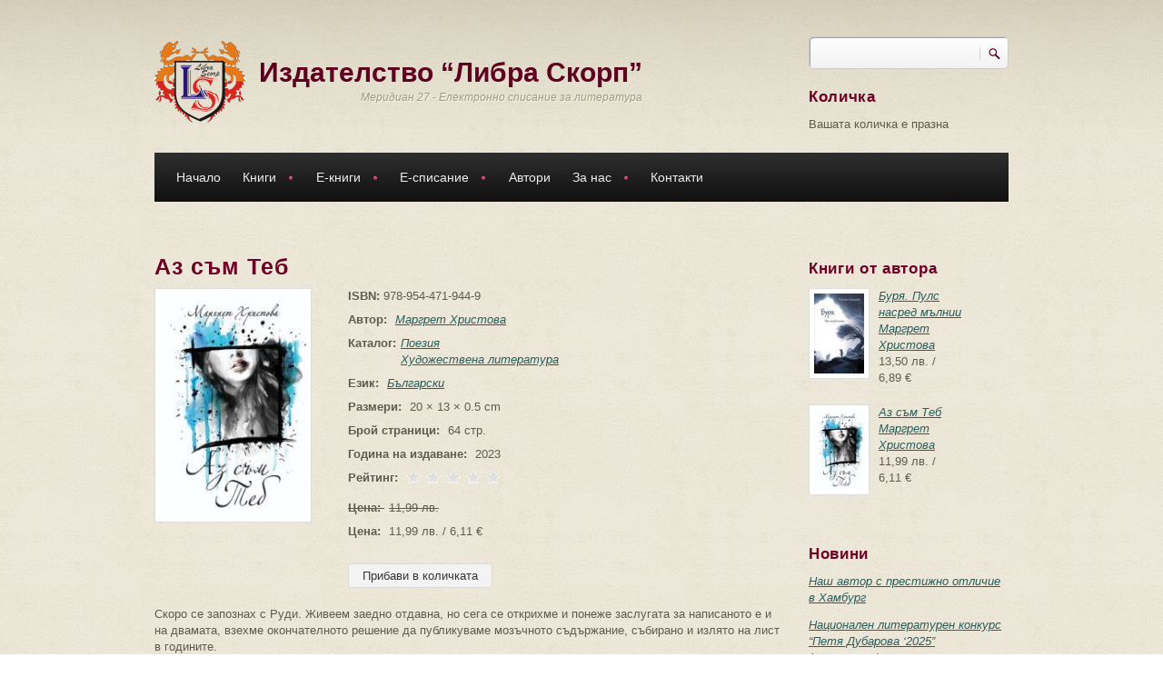

--- FILE ---
content_type: text/html; charset=utf-8
request_url: https://www.meridian27.com/book/az-sam-teb
body_size: 15640
content:
<!DOCTYPE html PUBLIC "-//W3C//DTD XHTML+RDFa 1.0//EN"
  "http://www.w3.org/MarkUp/DTD/xhtml-rdfa-1.dtd">
<html xmlns="http://www.w3.org/1999/xhtml" xml:lang="bg" version="XHTML+RDFa 1.0" dir="ltr"
  xmlns:content="http://purl.org/rss/1.0/modules/content/"
  xmlns:dc="http://purl.org/dc/terms/"
  xmlns:foaf="http://xmlns.com/foaf/0.1/"
  xmlns:rdfs="http://www.w3.org/2000/01/rdf-schema#"
  xmlns:sioc="http://rdfs.org/sioc/ns#"
  xmlns:sioct="http://rdfs.org/sioc/types#"
  xmlns:skos="http://www.w3.org/2004/02/skos/core#"
  xmlns:xsd="http://www.w3.org/2001/XMLSchema#">

<head profile="http://www.w3.org/1999/xhtml/vocab">
<meta http-equiv="Content-Type" content="text/html; charset=utf-8" />
<script src="https://www.google.com/recaptcha/api.js?hl=bg" async="async" defer="defer"></script>
<meta name="MobileOptimized" content="width" />
<meta name="HandheldFriendly" content="true" />
<meta name="viewport" content="width=device-width, initial-scale=1" />
<link rel="shortcut icon" href="https://www.meridian27.com/sites/all/themes/corkedscrewer/favicon.ico" type="image/vnd.microsoft.icon" />
<meta name="description" content="Скоро се запознах с Руди. Живеем заедно отдавна, но сега се открихме и понеже заслугата за написаното е и на двамата, взехме окончателното решение да публикуваме мозъчното съдържание, събирано и излято на лист в годините. А кой е той, ще разберете в края. Авторът ---------- Аз съм Теб Аз съм смехът... Аз съм тъгата в очите ти... Аз съм спомен... Аз съм бъдеще... Илюзия съм..." />
<meta name="generator" content="Drupal 7 (https://www.drupal.org)" />
<link rel="canonical" href="https://www.meridian27.com/book/az-sam-teb" />
<link rel="shortlink" href="https://www.meridian27.com/node/5452" />
<meta property="og:site_name" content="Издателство “Либра Скорп”" />
<meta property="og:type" content="article" />
<meta property="og:url" content="https://www.meridian27.com/book/az-sam-teb" />
<meta property="og:title" content="Аз съм Теб" />
<meta property="og:description" content="Скоро се запознах с Руди. Живеем заедно отдавна, но сега се открихме и понеже заслугата за написаното е и на двамата, взехме окончателното решение да публикуваме мозъчното съдържание, събирано и излято на лист в годините. А кой е той, ще разберете в края. Авторът ---------- Аз съм Теб Аз съм смехът... Аз съм тъгата в очите ти... Аз съм спомен... Аз съм бъдеще... Илюзия съм... и съм мечта... Аз съм сила... Аз съм слабост... Аз съм белег... Аз съм усмивка... Аз съм сън... и съм реалност... Аз съм чувството под буквите ти... Аз съм смисълът в стиховете ти... Аз съм поет... и съм муза..." />
<meta property="og:updated_time" content="2023-06-16T10:45:10+03:00" />
<meta property="article:published_time" content="2023-05-31T22:33:37+03:00" />
<meta property="article:modified_time" content="2023-06-16T10:45:10+03:00" />
<title>Аз съм Теб | Издателство “Либра Скорп”</title>
<link type="text/css" rel="stylesheet" href="https://www.meridian27.com/sites/default/files/css/css_xE-rWrJf-fncB6ztZfd2huxqgxu4WO-qwma6Xer30m4.css" media="all" />
<link type="text/css" rel="stylesheet" href="https://www.meridian27.com/sites/default/files/css/css_vZ7OMldNxT0kN_1nW7_5iIquAxAdcU-aJ-ucVab5t40.css" media="all" />
<link type="text/css" rel="stylesheet" href="https://www.meridian27.com/sites/default/files/css/css_QMxWIYmh7qCr6DREO7kwvjhL8s6VkP9jpBCxQd74l00.css" media="all" />
<link type="text/css" rel="stylesheet" href="https://www.meridian27.com/sites/default/files/css/css_kd796F_MX5Qvh2OcKVYAGGORttSuj3DmATvmWytRY1U.css" media="all" />
<link type="text/css" rel="stylesheet" href="https://www.meridian27.com/sites/default/files/css/css_TGJb4peQX-zPXkYpaPJ84mCM5BpWmXDDxHM6QS3jZis.css" media="all and (min-width: 980px)" />
<link type="text/css" rel="stylesheet" href="https://www.meridian27.com/sites/default/files/css/css_KewDO5wEEsc7lN4pHuveACu0xsD2jrJhTUcVZmmWkVs.css" media="all and (min-width: 760px) and (max-width: 980px)" />
<link type="text/css" rel="stylesheet" href="https://www.meridian27.com/sites/default/files/css/css_Ody3Rnnxl1jUn-gSkZfNONZA3PvWask0tHZzQnHYUIU.css" media="all and (max-width: 759px)" />

<!--[if (lte IE 8)&(!IEMobile)]>
<link type="text/css" rel="stylesheet" href="https://www.meridian27.com/sites/all/themes/corkedscrewer/css/basic-layout.css?t1o6lh" media="all" />
<![endif]-->

<!--[if IE]>
<link type="text/css" rel="stylesheet" href="https://www.meridian27.com/sites/all/themes/corkedscrewer/css/ie.css?t1o6lh" media="all" />
<![endif]-->


<script type="text/javascript" src="https://www.meridian27.com/sites/default/files/js/js_Pt6OpwTd6jcHLRIjrE-eSPLWMxWDkcyYrPTIrXDSON0.js"></script>
<script type="text/javascript" src="https://www.meridian27.com/sites/default/files/js/js_WwwX68M9x5gJGdauMeCoSQxOzb1Ebju-30k5FFWQeH0.js"></script>
<script type="text/javascript" src="https://www.meridian27.com/sites/default/files/js/js_gHk2gWJ_Qw_jU2qRiUmSl7d8oly1Cx7lQFrqcp3RXcI.js"></script>
<script type="text/javascript" src="https://www.meridian27.com/sites/default/files/js/js_4ysN-2KHw4z52ukxi4I43M3n5YnfUHYZnS5AbrJJ18g.js"></script>
<script type="text/javascript">
<!--//--><![CDATA[//><!--
jQuery.extend(Drupal.settings, {"basePath":"\/","pathPrefix":"","setHasJsCookie":0,"ajaxPageState":{"theme":"corkedscrewer","theme_token":"gq_dEQWN4H7QcVoETb9q3iI1WJCfQAj7XIEo_H3vQ_g","js":{"0":1,"1":1,"sites\/all\/modules\/jquery_update\/replace\/jquery\/1.12\/jquery.min.js":1,"misc\/jquery-extend-3.4.0.js":1,"misc\/jquery-html-prefilter-3.5.0-backport.js":1,"misc\/jquery.once.js":1,"misc\/drupal.js":1,"sites\/all\/modules\/jquery_update\/js\/jquery_browser.js":1,"sites\/all\/modules\/jquery_update\/replace\/ui\/external\/jquery.cookie.js":1,"misc\/form-single-submit.js":1,"sites\/all\/modules\/entityreference\/js\/entityreference.js":1,"public:\/\/languages\/bg_0HO9A3kzgx8AB4egqOgk5q93TczbSCO-bfiV8xBFxL0.js":1,"sites\/all\/themes\/corkedscrewer\/js\/jquery.cycle.all.js":1,"sites\/all\/modules\/authcache\/authcache.js":1,"sites\/all\/libraries\/colorbox\/jquery.colorbox-min.js":1,"sites\/all\/modules\/colorbox\/js\/colorbox.js":1,"sites\/all\/modules\/colorbox\/styles\/default\/colorbox_style.js":1,"sites\/all\/modules\/captcha\/captcha.js":1,"misc\/textarea.js":1,"sites\/all\/modules\/fivestar\/js\/fivestar.js":1,"sites\/all\/libraries\/superfish\/jquery.hoverIntent.minified.js":1,"sites\/all\/libraries\/superfish\/superfish.js":1,"sites\/all\/libraries\/superfish\/supersubs.js":1,"sites\/all\/modules\/superfish\/superfish.js":1},"css":{"modules\/system\/system.base.css":1,"modules\/system\/system.menus.css":1,"modules\/system\/system.messages.css":1,"modules\/system\/system.theme.css":1,"modules\/comment\/comment.css":1,"modules\/field\/theme\/field.css":1,"modules\/node\/node.css":1,"modules\/search\/search.css":1,"modules\/user\/user.css":1,"sites\/all\/modules\/views\/css\/views.css":1,"sites\/all\/modules\/ckeditor\/css\/ckeditor.css":1,"sites\/all\/modules\/colorbox\/styles\/default\/colorbox_style.css":1,"sites\/all\/modules\/ctools\/css\/ctools.css":1,"sites\/all\/modules\/commerce\/modules\/product\/theme\/commerce_product.theme.css":1,"sites\/all\/modules\/fivestar\/widgets\/basic\/basic.css":1,"sites\/all\/modules\/fivestar\/css\/fivestar.css":1,"public:\/\/honeypot\/honeypot.css":1,"sites\/all\/libraries\/superfish\/css\/superfish.css":1,"sites\/all\/libraries\/superfish\/style\/default.css":1,"sites\/all\/themes\/corkedscrewer\/css\/reset.css":1,"sites\/all\/themes\/corkedscrewer\/css\/style.css":1,"sites\/all\/themes\/corkedscrewer\/css\/960.css":1,"sites\/all\/themes\/corkedscrewer\/css\/720.css":1,"sites\/all\/themes\/corkedscrewer\/css\/mobile.css":1,"sites\/all\/themes\/corkedscrewer\/css\/basic-layout.css":1,"sites\/all\/themes\/corkedscrewer\/css\/ie.css":1}},"authcache":{"q":"node\/5452","cp":{"path":"\/","domain":".www.meridian27.com","secure":true},"cl":23.14814814814815},"colorbox":{"opacity":"0.85","current":"{current} of {total}","previous":"\u00ab Prev","next":"Next \u00bb","close":"Close","maxWidth":"98%","maxHeight":"98%","fixed":true,"mobiledetect":true,"mobiledevicewidth":"480px","file_public_path":"\/sites\/default\/files","specificPagesDefaultValue":"admin*\nimagebrowser*\nimg_assist*\nimce*\nnode\/add\/*\nnode\/*\/edit\nprint\/*\nprintpdf\/*\nsystem\/ajax\nsystem\/ajax\/*"},"urlIsAjaxTrusted":{"\/book\/az-sam-teb":true,"\/comment\/reply\/5452":true},"superfish":{"1":{"id":"1","sf":{"animation":{"opacity":"show","height":"show"},"speed":"\u0027fast\u0027","autoArrows":true,"dropShadows":false,"disableHI":false},"plugins":{"supposition":false,"bgiframe":false,"supersubs":{"minWidth":"12","maxWidth":"27","extraWidth":1}}}}});
//--><!]]>
</script>
</head>
<body class="html not-front not-logged-in one-sidebar sidebar-second page-node page-node- page-node-5452 node-type-book" >
<div id="skip-link">
<a href="#main-content" class="element-invisible element-focusable">Премини към основното съдържание</a>
</div>
<!-- #page-wrapper -->
<div id="page-wrapper">

<!--#header-->
<div id="header">
  <!--#header-inside-->
  <div id="header-inside" class="container_12">

    <div class="grid_9">

      <!-- #header-inside-left -->
      <div id="header-inside-left">
                  <div id="logo" class="clearfix">
            <a href="/" title="Каталог" rel="home"> <img
                  src="https://www.meridian27.com/sites/all/themes/corkedscrewer/logo.png" alt="Каталог"/> </a>
          </div>
        
                  <!-- #name-and-slogan -->
          <div id="name-and-slogan">
                          <div id="site-name">
                <a href="/" title="Каталог">Издателство “Либра Скорп”</a>
              </div>
            
                          <div id="site-slogan">
                Меридиан 27 - Електронно списание за литература              </div>
                      </div>
          <!-- EOF:#name-and-slogan -->
              </div>
      <!--EOF:#header-inside-left-->
    </div>

    
          <div class="grid_3">
        <!-- #header-inside-right -->
        <div id="header-inside-right" class="clearfix">
            <div class="region region-header">
    <div id="block-search-form" class="block block-search">

    
  <div class="content">
    <form action="/book/az-sam-teb" method="post" id="search-block-form" accept-charset="UTF-8"><div><div class="container-inline">
      <h2 class="element-invisible">Форма за търсене</h2>
    <div class="form-item form-type-textfield form-item-search-block-form">
  <label class="element-invisible" for="edit-search-block-form--2">Търси </label>
 <input title="Въведете думите, които желаете да търсите." type="text" id="edit-search-block-form--2" name="search_block_form" value="" size="15" maxlength="128" class="form-text" />
</div>
<div class="form-actions form-wrapper" id="edit-actions--2"><input type="submit" id="edit-submit--3" name="op" value="Търси" class="form-submit" /></div><input type="hidden" name="form_build_id" value="form-Tv8kU4dyiuOv2lW5VmsK3q-Ks5J09lqjEAYbzITkeMI" />
<input type="hidden" name="form_id" value="search_block_form" />
</div>
</div></form>  </div>
</div>
<div id="block-commerce-cart-cart" class="block block-commerce-cart">

    <h2>Количка</h2>
  
  <div class="content">
    <div class="cart-empty-block">Вашата количка е празна</div>  </div>
</div>
  </div>
        </div>
        <!--EOF:#header-inside-right-->
      </div>
    
  </div>
  <!--EOF:#header-inside-->
</div>
<!--EOF:#header-->

<!--#main-menu-->
<div id="main-menu" class="container_12">

  <div class="grid_12">
    <!--#main-menu-inside-->
    <div id="main-menu-inside">
      <!--#menu-->
      <div id="menu" class="clearfix">
                    <div class="region region-navigation">
    <div id="block-superfish-1" class="block block-superfish">

    
  <div class="content">
    <ul id="superfish-1" class="menu sf-menu sf-main-menu sf-horizontal sf-style-default sf-total-items-7 sf-parent-items-4 sf-single-items-3"><li id="menu-988-1" class="first odd sf-item-1 sf-depth-1 sf-no-children"><a href="/" title="" class="sf-depth-1">Начало</a></li><li id="menu-989-1" class="middle even sf-item-2 sf-depth-1 sf-total-children-7 sf-parent-children-3 sf-single-children-4 menuparent"><a href="/books/all" title="" class="sf-depth-1 menuparent">Книги</a><ul><li id="menu-1371-1" class="first odd sf-item-1 sf-depth-2 sf-total-children-3 sf-parent-children-0 sf-single-children-3 menuparent"><a href="/books/13" title="" class="sf-depth-2 menuparent">Художествена литература</a><ul><li id="menu-1365-1" class="first odd sf-item-1 sf-depth-3 sf-no-children"><a href="/books/14" title="" class="sf-depth-3">Поезия</a></li><li id="menu-1367-1" class="middle even sf-item-2 sf-depth-3 sf-no-children"><a href="/books/16" title="" class="sf-depth-3">Разкази</a></li><li id="menu-1368-1" class="last odd sf-item-3 sf-depth-3 sf-no-children"><a href="/books/15" title="" class="sf-depth-3">Романи</a></li></ul></li><li id="menu-1364-1" class="middle even sf-item-2 sf-depth-2 sf-total-children-2 sf-parent-children-0 sf-single-children-2 menuparent"><a href="/books/17" title="" class="sf-depth-2 menuparent">Научна литература</a><ul><li id="menu-1370-1" class="first odd sf-item-1 sf-depth-3 sf-no-children"><a href="/books/18" title="" class="sf-depth-3">Учебна литература</a></li><li id="menu-4990-1" class="last even sf-item-2 sf-depth-3 sf-no-children"><a href="/books/17" title="" class="sf-depth-3">Монографии</a></li></ul></li><li id="menu-1361-1" class="middle odd sf-item-3 sf-depth-2 sf-total-children-2 sf-parent-children-0 sf-single-children-2 menuparent"><a href="/books/19" title="" class="sf-depth-2 menuparent">Краеведска литература</a><ul><li id="menu-1362-1" class="first odd sf-item-1 sf-depth-3 sf-no-children"><a href="/books/20" title="" class="sf-depth-3">Летописи</a></li><li id="menu-1754-1" class="last even sf-item-2 sf-depth-3 sf-no-children"><a href="/books/21" title="" class="sf-depth-3">Мемоари</a></li></ul></li><li id="menu-1366-1" class="middle even sf-item-4 sf-depth-2 sf-no-children"><a href="/books/22" title="" class="sf-depth-2">Публицистика</a></li><li id="menu-1369-1" class="middle odd sf-item-5 sf-depth-2 sf-no-children"><a href="/books/23" title="" class="sf-depth-2">Сборници</a></li><li id="menu-1360-1" class="middle even sf-item-6 sf-depth-2 sf-no-children"><a href="/books/24" title="" class="sf-depth-2">За деца</a></li><li id="menu-1372-1" class="last odd sf-item-7 sf-depth-2 sf-no-children"><a href="/books/25" title="" class="sf-depth-2">Безплатни електронни книги</a></li></ul></li><li id="menu-990-1" class="middle odd sf-item-3 sf-depth-1 sf-total-children-7 sf-parent-children-3 sf-single-children-4 menuparent"><a href="/e-books/all" title="" class="sf-depth-1 menuparent">Е-книги</a><ul><li id="menu-1385-1" class="first odd sf-item-1 sf-depth-2 sf-total-children-3 sf-parent-children-0 sf-single-children-3 menuparent"><a href="/e-books/13" title="" class="sf-depth-2 menuparent">Художествена литература</a><ul><li id="menu-1379-1" class="first odd sf-item-1 sf-depth-3 sf-no-children"><a href="/e-books/14" title="" class="sf-depth-3">Поезия</a></li><li id="menu-1381-1" class="middle even sf-item-2 sf-depth-3 sf-no-children"><a href="/e-books/16" title="" class="sf-depth-3">Разкази</a></li><li id="menu-1382-1" class="last odd sf-item-3 sf-depth-3 sf-no-children"><a href="/e-books/15" title="" class="sf-depth-3">Романи</a></li></ul></li><li id="menu-1378-1" class="middle even sf-item-2 sf-depth-2 sf-total-children-2 sf-parent-children-0 sf-single-children-2 menuparent"><a href="/e-books/17" title="" class="sf-depth-2 menuparent">Научна литература</a><ul><li id="menu-1384-1" class="first odd sf-item-1 sf-depth-3 sf-no-children"><a href="/e-books/18" title="" class="sf-depth-3">Учебна литература</a></li><li id="menu-1741-1" class="last even sf-item-2 sf-depth-3 sf-no-children"><a href="/books/17" title="" class="sf-depth-3">Монографии</a></li></ul></li><li id="menu-1375-1" class="middle odd sf-item-3 sf-depth-2 sf-total-children-2 sf-parent-children-0 sf-single-children-2 menuparent"><a href="/e-books/19" title="" class="sf-depth-2 menuparent">Краеведска литература</a><ul><li id="menu-1376-1" class="first odd sf-item-1 sf-depth-3 sf-no-children"><a href="/e-books/20" title="" class="sf-depth-3">Летописи</a></li><li id="menu-1377-1" class="last even sf-item-2 sf-depth-3 sf-no-children"><a href="/e-books/21" title="" class="sf-depth-3">Мемоари</a></li></ul></li><li id="menu-1380-1" class="middle even sf-item-4 sf-depth-2 sf-no-children"><a href="/e-books/22" title="" class="sf-depth-2">Публицистика</a></li><li id="menu-1383-1" class="middle odd sf-item-5 sf-depth-2 sf-no-children"><a href="/e-books/23" title="" class="sf-depth-2">Сборници</a></li><li id="menu-1374-1" class="middle even sf-item-6 sf-depth-2 sf-no-children"><a href="/e-books/24" title="" class="sf-depth-2">За деца</a></li><li id="menu-1373-1" class="last odd sf-item-7 sf-depth-2 sf-no-children"><a href="/e-books/25" title="" class="sf-depth-2">Безплатни електронни книги</a></li></ul></li><li id="menu-991-1" class="middle even sf-item-4 sf-depth-1 sf-total-children-7 sf-parent-children-1 sf-single-children-6 menuparent"><a href="/ezine/all" title="" class="sf-depth-1 menuparent">Е-списание</a><ul><li id="menu-1732-1" class="first odd sf-item-1 sf-depth-2 sf-no-children"><a href="/ezine/32" title="" class="sf-depth-2">Новини</a></li><li id="menu-1733-1" class="middle even sf-item-2 sf-depth-2 sf-no-children"><a href="/ezine/33" title="" class="sf-depth-2">Ревюта</a></li><li id="menu-3050-1" class="middle odd sf-item-3 sf-depth-2 sf-no-children"><a href="/ezine/81" title="" class="sf-depth-2">Интервюта</a></li><li id="menu-2079-1" class="middle even sf-item-4 sf-depth-2 sf-no-children"><a href="/ezine/71" title="" class="sf-depth-2">Анализи</a></li><li id="menu-1735-1" class="middle odd sf-item-5 sf-depth-2 sf-total-children-4 sf-parent-children-0 sf-single-children-4 menuparent"><a href="/ezine/36" title="Литература" class="sf-depth-2 menuparent">Литература</a><ul><li id="menu-2081-1" class="first odd sf-item-1 sf-depth-3 sf-no-children"><a href="/ezine/72" title="" class="sf-depth-3">Поезия</a></li><li id="menu-2083-1" class="middle even sf-item-2 sf-depth-3 sf-no-children"><a href="/ezine/73" title="" class="sf-depth-3">Разкази</a></li><li id="menu-1734-1" class="middle odd sf-item-3 sf-depth-3 sf-no-children"><a href="/ezine/34" title="" class="sf-depth-3">Рецензии</a></li><li id="menu-2414-1" class="last even sf-item-4 sf-depth-3 sf-no-children"><a href="/ezine/78" title="" class="sf-depth-3">Краезнание</a></li></ul></li><li id="menu-2084-1" class="middle even sf-item-6 sf-depth-2 sf-no-children"><a href="/ezine/74" title="" class="sf-depth-2">Философия</a></li><li id="menu-1744-1" class="last odd sf-item-7 sf-depth-2 sf-no-children"><a href="/ezine/40" title="" class="sf-depth-2">Забавно</a></li></ul></li><li id="menu-1331-1" class="middle odd sf-item-5 sf-depth-1 sf-no-children"><a href="/authors" class="sf-depth-1">Автори</a></li><li id="menu-993-1" class="middle even sf-item-6 sf-depth-1 sf-total-children-4 sf-parent-children-0 sf-single-children-4 menuparent"><a href="/content/za-nas" class="sf-depth-1 menuparent">За нас</a><ul><li id="menu-1756-1" class="first odd sf-item-1 sf-depth-2 sf-no-children"><a href="/content/koi-sme-nie" title="За издателство &quot;Либра Скорп&quot;" class="sf-depth-2">Кои сме ние</a></li><li id="menu-2050-1" class="middle even sf-item-2 sf-depth-2 sf-no-children"><a href="/e-meridian-27" title="Условия за публикуване в електронното списание" class="sf-depth-2">Е-списание &quot;Меридиан 27&quot;</a></li><li id="menu-3548-1" class="middle odd sf-item-3 sf-depth-2 sf-no-children"><a href="/content/godishna-literaturna-nagrada-ekvalibrium" title="Годишна литературна награда &quot;Еквалибриум&quot;" class="sf-depth-2">Литературна награда &quot;Еквалибриум&quot;</a></li><li id="menu-1159-1" class="last even sf-item-4 sf-depth-2 sf-no-children"><a href="/faq-page" title="Често задавани въпроси и отговори" class="sf-depth-2">Въпроси и отговори</a></li></ul></li><li id="menu-336-1" class="last odd sf-item-7 sf-depth-1 sf-no-children"><a href="/content/kontakti" class="sf-depth-1">Контакти</a></li></ul>  </div>
</div>
  </div>
              </div>
      <!--EOF:#menu-->
    </div>
    <!--EOF:#main-menu-inside-->
  </div>

</div>
<!--EOF:#main-menu-->

<!--#banner-->
<div id="banner">
  <!--#banner-inside-->
  <div id="banner-inside" class="container_12">

    
  </div>
  <!--EOF:#banner-inside-->
</div>
<!--EOF:#banner-->

<!--#content-->
<div id="content" class="container_12">
  <!--#content-inside-->
  <div id="content-inside" class="clearfix">

    
    
      
    
    <div class="grid_12">
      <div class="breadcrumb-wrapper">
              </div>
          </div>

    

    <div class="grid_9">
      <!--#main-content-->
      <div id="main-content">
                <h1 class="title" id="page-title">Аз съм Теб</h1>                          <div class="tabs"></div>                          <div class="region region-content">
    <div id="block-system-main" class="block block-system">

    
  <div class="content">
    <div id="node-5452" class="node node-book node-promoted" about="/book/az-sam-teb" typeof="sioc:Item foaf:Document">

      <span property="dc:title" content="Аз съм Теб" class="rdf-meta element-hidden"></span><span property="sioc:num_replies" content="0" datatype="xsd:integer" class="rdf-meta element-hidden"></span>
  <div class="content">

    
        <div class="clearfix">
      <div class="image-wrapper">
        <div class="commerce-product-field commerce-product-field-field-image field-field-image node-5452-product-field-image"><div class="field field-name-field-image field-type-image field-label-hidden"><div class="field-items"><div class="field-item even"><a href="https://www.meridian27.com/sites/default/files/products/books/korica_margret_hristova_az_sam_teb_libra_2023.jpg" title="Аз съм Теб" class="colorbox" data-colorbox-gallery="gallery-commerce_product-1098-gTI63l8Tzl0" data-cbox-img-attrs="{&quot;title&quot;: &quot;&quot;, &quot;alt&quot;: &quot;&quot;}"><img typeof="foaf:Image" src="https://www.meridian27.com/sites/default/files/styles/cover/public/products/books/korica_margret_hristova_az_sam_teb_libra_2023.jpg?itok=RfY6RSg5" width="173" height="258" alt="" title="" /></a></div></div></div></div>      </div>
      <div class="details-wrapper">
        <div class="commerce-product-extra-field commerce-product-extra-field-sku node-5452-product-sku">  <div class="commerce-product-sku">
          <div class="commerce-product-sku-label">
        ISBN:      </div>
        978-954-471-944-9  </div>
</div>        <div class="field field-name-field-author field-type-entityreference field-label-inline clearfix"><div class="field-label">Автор:&nbsp;</div><div class="field-items"><div class="field-item even"><a href="/author/margret-hristova">Маргрет Христова</a></div></div></div>        <div class="field field-label-inline clearfix"><div class="field-label">Каталог: </div><div class="field-items"> <a href="/books/14">Поезия</a><br/><a href="/books/13">Художествена литература</a></div></div>        <div class="field field-name-field-language field-type-taxonomy-term-reference field-label-inline clearfix"><div class="field-label">Език:&nbsp;</div><div class="field-items"><div class="field-item even"><a href="/ezik/blgarski" typeof="skos:Concept" property="rdfs:label skos:prefLabel" datatype="">Български</a></div></div></div>                        <div class="commerce-product-field commerce-product-field-field-dimensions field-field-dimensions node-5452-product-field-dimensions"><div class="field field-name-field-dimensions field-type-physical-dimensions field-label-inline clearfix"><div class="field-label">Размери:&nbsp;</div><div class="field-items"><div class="field-item even">20 &times; 13 &times; 0.5 cm</div></div></div></div>        <div class="field field-name-field-pages field-type-number-integer field-label-inline clearfix"><div class="field-label">Брой страници:&nbsp;</div><div class="field-items"><div class="field-item even">64 стр.</div></div></div>        <div class="commerce-product-field commerce-product-field-field-year field-field-year node-5452-product-field-year"><div class="field field-name-field-year field-type-text field-label-inline clearfix"><div class="field-label">Година на издаване:&nbsp;</div><div class="field-items"><div class="field-item even">2023</div></div></div></div>        <div class="field field-name-field-rating field-type-fivestar field-label-inline clearfix"><div class="field-label">Рейтинг:&nbsp;</div><div class="field-items"><div class="field-item even"><div class="clearfix fivestar-average-stars"><div class="fivestar-static-item"><div class="form-item form-type-item">
 <div class="fivestar-basic"><div class="fivestar-widget-static fivestar-widget-static-vote fivestar-widget-static-5 clearfix"><div class="star star-1 star-odd star-first"><span class="off">0</span></div><div class="star star-2 star-even"><span class="off"></span></div><div class="star star-3 star-odd"><span class="off"></span></div><div class="star star-4 star-even"><span class="off"></span></div><div class="star star-5 star-odd star-last"><span class="off"></span></div></div></div>
<div class="description"><div class="fivestar-summary fivestar-summary-"></div></div>
</div>
</div></div></div></div></div>        <div class="commerce-product-field commerce-product-field-commerce-original-price field-commerce-original-price "><div class="field field-name-commerce-price field-type-commerce-price field-label-inline clearfix"><div class="field-label">Цена:&nbsp;</div><div class="field-items"><div class="field-item even">11,99 лв.</div></div></div></div>        <div class="commerce-product-field commerce-product-field-field-discount field-field-discount node-5452-product-field-discount commerce-product-field-empty"></div>        <div class="commerce-product-field commerce-product-field-commerce-price field-commerce-price node-5452-product-commerce-price"><div class="field field-name-commerce-price field-type-commerce-price field-label-inline clearfix"><div class="field-label">Цена:&nbsp;</div><div class="field-items"><div class="field-item even">11,99 лв. / 6,11 €</div></div></div></div>        <div class="field field-name-field-product field-type-commerce-product-reference field-label-hidden"><div class="field-items"><div class="field-item even"><form class="commerce-add-to-cart commerce-cart-add-to-cart-form-1098" autocomplete="off" action="/book/az-sam-teb" method="post" id="commerce-cart-add-to-cart-form-1098" accept-charset="UTF-8"><div><input type="hidden" name="product_id" value="1098" />
<input type="hidden" name="form_build_id" value="form-W5B_yUD60hWReMKiS6RHOXO77G3SbV5S6lNdX-SISKw" />
<input type="hidden" name="form_id" value="commerce_cart_add_to_cart_form_1098" />
<div id="edit-line-item-fields" class="form-wrapper"></div><input type="hidden" name="quantity" value="1" />
<input type="submit" id="edit-submit" name="op" value="Прибави в количката" class="form-submit" /><div class="mobar-textfield"><div class="form-item form-type-textfield form-item-mobar">
  <label for="edit-mobar">Leave this field blank </label>
 <input autocomplete="off" type="text" id="edit-mobar" name="mobar" value="" size="20" maxlength="128" class="form-text" />
</div>
</div></div></form></div></div></div>      </div>
          </div>
    <div class="field field-name-body field-type-text-with-summary field-label-hidden"><div class="field-items"><div class="field-item even" property="content:encoded"><p>Скоро се запознах с Руди. Живеем заедно отдавна, но сега се открихме и понеже заслугата за написаното е и на двамата, взехме окончателното решение да публикуваме мозъчното съдържание, събирано и излято на лист в годините.<br />
	А кой е той, ще разберете в края.<br />
	<em>Авторът</em></p>
<p>	----------</p>
<p>	<strong>Аз съм Теб</strong></p>
<p>	Аз съм смехът... Аз съм тъгата в очите ти...<br />
	Аз съм спомен... Аз съм бъдеще...<br />
	Илюзия съм... и съм мечта...<br />
	Аз съм сила... Аз съм слабост...<br />
	Аз съм белег... Аз съм усмивка...<br />
	Аз съм сън... и съм реалност...<br />
	Аз съм чувството под буквите ти...<br />
	Аз съм смисълът в стиховете ти...<br />
	Аз съм поет... и съм муза...<br />
	Аз съм сподавеният ти писък...<br />
	и съм тихият ти шепот...<br />
	Аз съм и не съм<br />
	това, на което придаваш смисъл...<br />
	Аз съм това, което ме направиш...</p>
<p>	<em><strong>I am You!</strong></em><br />
	----------</p>
</div></div></div>  </div>

  <div class="node-meta">

          <div class="comments-count"><span class="comments">0</span><a href="/book/az-sam-teb">коментари</a></div>
    
    
    
    
          	
    
    <div id="comments" class="comment-wrapper">
	
	
	
			<form class="comment-form" action="/comment/reply/5452" method="post" id="comment-form" accept-charset="UTF-8"><div><div class="form-item form-type-textfield form-item-name">
  <label for="edit-name">Вашето име </label>
 <input type="text" id="edit-name" name="name" value="" size="30" maxlength="60" class="form-text" />
</div>
<div class="field-type-text-long field-name-comment-body field-widget-text-textarea form-wrapper" id="edit-comment-body"><div id="comment-body-add-more-wrapper"><div class="form-item form-type-textarea form-item-comment-body-und-0-value">
  <label for="edit-comment-body-und-0-value">Коментар <span class="form-required" title="Задължително поле.">*</span></label>
 <div class="form-textarea-wrapper resizable"><textarea class="text-full form-textarea required" id="edit-comment-body-und-0-value" name="comment_body[und][0][value]" cols="60" rows="5"></textarea></div>
</div>
</div></div><input type="hidden" name="form_build_id" value="form-RGILl2jw_e6zoYJUG5dTcZn-vp2QcW10RgN0Xpl8YpU" />
<input type="hidden" name="form_id" value="comment_node_book_form" />
<div class="field-type-fivestar field-name-field-rating field-widget-stars form-wrapper" id="edit-field-rating"><div  class="clearfix fivestar-user-stars fivestar-form-item fivestar-default"><div class="form-item form-type-fivestar form-item-field-rating-und-0-rating">
  <label for="edit-field-rating-und-0-rating">Рейтинг </label>
 <div class="form-item form-type-select form-item-field-rating-und-0-rating">
 <select id="edit-field-rating-und-0-rating--2" name="field_rating[und][0][rating]" class="form-select"><option value="-">Select rating</option><option value="20">Give Аз съм Теб 1/5</option><option value="40">Give Аз съм Теб 2/5</option><option value="60">Give Аз съм Теб 3/5</option><option value="80">Give Аз съм Теб 4/5</option><option value="100">Give Аз съм Теб 5/5</option></select>
</div>

<div class="description">Често задавани въпроси и отговори</div>
</div>
</div></div><fieldset class="captcha form-wrapper"><legend><span class="fieldset-legend">CAPTCHA</span></legend><div class="fieldset-wrapper"><div class="fieldset-description">Този въпрос е за тестване дали или не сте човек и да предпази от автоматизирани спам.</div><input type="hidden" name="captcha_sid" value="19911309" />
<input type="hidden" name="captcha_token" value="8b0cd80347d74621d3e6d0c9dd125bc3" />
<input type="hidden" name="captcha_response" value="Google no captcha" />
<div class="g-recaptcha" data-sitekey="6LeFpK4UAAAAAAqpGKwuhE35g4eR-MQm6sBKLPZ0" data-theme="light" data-type="image"></div><input type="hidden" name="captcha_cacheable" value="1" />
</div></fieldset>
<div class="form-actions form-wrapper" id="edit-actions"><input type="submit" id="edit-submit--2" name="op" value="Запази" class="form-submit" /><input type="submit" id="edit-preview" name="op" value="Предварителен преглед" class="form-submit" /></div><div class="mobar-textfield"><div class="form-item form-type-textfield form-item-mobar">
  <label for="edit-mobar--2">Leave this field blank </label>
 <input autocomplete="off" type="text" id="edit-mobar--2" name="mobar" value="" size="20" maxlength="128" class="form-text" />
</div>
</div></div></form>	  <p>Издателство "Либра Скорп" не носи отговорност за съдържанието на коментарите. Призоваваме ви за толерантност и спазване на добрия тон.</p>
  <p><a href="/content/usloviya-za-polzvane-na-komentarite" target="_blank">Условия за ползване на коментарите</a></p>

</div>

  </div>

</div>
  </div>
</div>
<div id="block-views-books-block-7" class="block block-views">

    <h2>Посетителите, които разгледаха тази книга, видяха също:</h2>
  
  <div class="content">
    <div class="view view-books view-id-books view-display-id-block_7 clearfix view-dom-id-69258c48ef43c7f108125a291ee7e0a8">
        
  
  
      <div class="view-content">
          <div class="views-row views-row-1 views-row-odd views-row-first clear-left">
      
  <div class="views-field views-field-field-image">        <div class="field-content"><a href="/book/habitat-za-vazhnite"><img typeof="foaf:Image" src="https://www.meridian27.com/sites/default/files/styles/cover/public/products/books/korica_tanya_sarandeva_habitat_poezia_libra_06-07-2025.jpg?itok=ZCFUOBG-" width="173" height="258" alt="" /></a></div>  </div>  
  <div class="views-field views-field-title">        <span class="field-content"><a href="/book/habitat-za-vazhnite">Хабитат за важните</a></span>  </div>  
  <div class="views-field views-field-field-author">        <div class="field-content"><a href="/author/tanya-sarandeva">Таня Сарандева</a></div>  </div>  
  <div class="views-field views-field-commerce-price-1">        <div class="field-content">18,00 лв. / 9,18 €</div>  </div>  
  <div class="views-field views-field-field-discount">    <span class="views-label views-label-field-discount">Отстъпка: </span>    <div class="field-content">0,00</div>  </div>  
  <div class="views-field views-field-commerce-price">    <span class="views-label views-label-commerce-price">Цена</span>    <div class="field-content">18,00 лв. / 9,18 €</div>  </div>  </div>
    <div class="views-row views-row-2 views-row-even">
      
  <div class="views-field views-field-field-image">        <div class="field-content"><a href="/book/ottam-natatak-dotuk"><img typeof="foaf:Image" src="https://www.meridian27.com/sites/default/files/styles/cover/public/products/books/korica_anna_chongarska_libra_2017.jpg?itok=o1EFk1xz" width="173" height="258" alt="" /></a></div>  </div>  
  <div class="views-field views-field-title">        <span class="field-content"><a href="/book/ottam-natatak-dotuk">Оттам нататък дотук</a></span>  </div>  
  <div class="views-field views-field-field-author">        <div class="field-content"><a href="/author/anna-chongarska">Анна Чонгарска</a></div>  </div>  
  <div class="views-field views-field-commerce-price-1">        <div class="field-content">10,00 лв. / 5,10 €</div>  </div>  
  <div class="views-field views-field-field-discount">    <span class="views-label views-label-field-discount">Отстъпка: </span>    <div class="field-content">-2.00 лв</div>  </div>  
  <div class="views-field views-field-commerce-price">    <span class="views-label views-label-commerce-price">Цена</span>    <div class="field-content">8,00 лв. / 4,08 €</div>  </div>  </div>
    <div class="views-row views-row-3 views-row-odd views-row-last">
      
  <div class="views-field views-field-field-image">        <div class="field-content"><a href="/book/oktomvriyski-napevi"><img typeof="foaf:Image" src="https://www.meridian27.com/sites/default/files/styles/cover/public/products/books/korica_boris_buhchev_poezia_libra_2018.jpg?itok=FzEUCJdp" width="173" height="258" alt="" /></a></div>  </div>  
  <div class="views-field views-field-title">        <span class="field-content"><a href="/book/oktomvriyski-napevi">Октомврийски напеви</a></span>  </div>  
  <div class="views-field views-field-field-author">        <div class="field-content"><a href="/content/boris-buhchev">Борис Бухчев</a></div>  </div>  
  <div class="views-field views-field-commerce-price-1">        <div class="field-content">7,00 лв. / 3,57 €</div>  </div>  
  <div class="views-field views-field-field-discount">    <span class="views-label views-label-field-discount">Отстъпка: </span>    <div class="field-content">0,00</div>  </div>  
  <div class="views-field views-field-commerce-price">    <span class="views-label views-label-commerce-price">Цена</span>    <div class="field-content">7,00 лв. / 3,57 €</div>  </div>  </div>

    </div>
  
  
  
  
  
  
</div>  </div>
</div>
  </div>
      </div>
      <!--EOF:#main-content-->
    </div>


          <!--.sidebar second-->
      <div class="grid_3">
        <div class="sidebar">
            <div class="region region-sidebar-second">
    <div id="block-views-books-block-1" class="block block-views">

    <h2>Книги от автора</h2>
  
  <div class="content">
    <div class="view view-books view-id-books view-display-id-block_1 clearfix view-dom-id-a5e1691576026a1d38eb38739a2babb7">
        
  
  
      <div class="view-content">
          <div class="views-row views-row-1 views-row-odd views-row-first clearfix clear-left">
      
  <div class="views-field views-field-field-image">        <div class="field-content"><a href="/book/burya-puls-nasred-malnii"><img typeof="foaf:Image" src="https://www.meridian27.com/sites/default/files/styles/thumbnail/public/products/books/korica_margret_hristova_burya_libra_2025.jpg?itok=4G8apcyP" width="67" height="100" alt="" /></a></div>  </div>  
  <div class="views-field views-field-title">        <span class="field-content"><a href="/book/burya-puls-nasred-malnii">Буря. Пулс насред мълнии</a></span>  </div>  
  <div class="views-field views-field-field-author">        <div class="field-content"><a href="/author/margret-hristova">Маргрет Христова</a></div>  </div>  
  <div class="views-field views-field-commerce-price">        <div class="field-content">13,50 лв. / 6,89 €</div>  </div>  </div>
    <div class="views-row views-row-2 views-row-even views-row-last clearfix">
      
  <div class="views-field views-field-field-image">        <div class="field-content"><a href="/book/az-sam-teb" class="active"><a href="/book/az-sam-teb" class="active"><img typeof="foaf:Image" src="https://www.meridian27.com/sites/default/files/styles/thumbnail/public/products/books/korica_margret_hristova_az_sam_teb_libra_2023.jpg?itok=Q_CUd-uj" width="67" height="100" alt="" /></a></a></div>  </div>  
  <div class="views-field views-field-title">        <span class="field-content"><a href="/book/az-sam-teb" class="active">Аз съм Теб</a></span>  </div>  
  <div class="views-field views-field-field-author">        <div class="field-content"><a href="/author/margret-hristova">Маргрет Христова</a></div>  </div>  
  <div class="views-field views-field-commerce-price">        <div class="field-content">11,99 лв. / 6,11 €</div>  </div>  </div>

    </div>
  
  
  
  
  
  
</div>  </div>
</div>
<div id="block-meridian-latest-articles-by-terms" class="block block-meridian">

    
  <div class="content">
    <h2>Новини</h2><ul><li class="0 first"><a href="/article/prestizhno-otlichie-v-hamburg">Наш автор с престижно отличие в Хамбург</a></li>
<li class="1"><a href="/article/konkurs-petya-dubarova-2025-rezultati">Национален литературен конкурс “Петя Дубарова ‘2025” (резултати)</a></li>
<li class="2"><a href="/article/sreshcha-na-izdatel-s-uchenici">Среща на издател с ученици по повод Националната кампания “Походът на книгите”</a></li>
<li class="3 last"><a href="/ezine/32">чети по-нататък</a></li>
</ul><h2>Ревюта</h2><ul><li class="0 first"><a href="/article/za-elenka-heni-davadzhieva">Прима-балерината на Националния музикален театър Еленка (Хени) Даваджиева на 98 години</a></li>
<li class="1"><a href="/article/milka-petrova-koralova-sama-po-sveta">За Милка Петрова-Коралова и “Сама по света”</a></li>
<li class="2"><a href="/article/za-zhulieta-i-drugite-na-vesela-lyuckanova">За “Жулиета и другите” на Весела Люцканова</a></li>
<li class="3 last"><a href="/ezine/33">чети по-нататък</a></li>
</ul><h2>Рецензии</h2><ul><li class="0 first"><a href="/article/sapientia-historica-perspicaciae-spiritualis">Sapientia historica perspicaciae spiritualis...</a></li>
<li class="1"><a href="/article/balabanovata-loza-i-lastarite-ot-neynoto-korenishte">“Балабановата лоза” и ластарите от нейното коренище</a></li>
<li class="2"><a href="/article/zhiva-sam-chovekat-e-pateka">Жива съм. Човекът е пътека... Размисли върху новата поетична книга на Мария Маринова “Планета неоткрита”</a></li>
<li class="3 last"><a href="/ezine/34">чети по-нататък</a></li>
</ul><h2>Анализи</h2><ul><li class="0 first"><a href="/article/vechnite-choveshki-demoni-prez-pogleda-na-publicista-stefan-prodev">Вечните човешки демони през погледа на публициста Стефан Продев</a></li>
<li class="1"><a href="/article/gey-roman-li-e-sluchayat-dzhem-ot-vera-mutafchieva">Гей роман ли е “Случаят Джем” от Вера Мутафчиева</a></li>
<li class="2"><a href="/article/poetichnia-svyat-na-galabina-miteva">Семантични аспекти на образите на пътя и пътуването в поетичния свят на Гълъбина Митева</a></li>
<li class="3 last"><a href="/ezine/71">чети по-нататък</a></li>
</ul><h2>Интервюта</h2><ul><li class="0 first"><a href="/article/po-patya-na-solenata-realnost">Чони Чонев: По пътя на солената реалност...</a></li>
<li class="1"><a href="/article/stanka-nikolova-rodinata-lipsva-na-mnogo-ot-balgarite-lipsva-i-na-men">Станка Николова: “Родината липсва на много от българите, липсва и на мен”</a></li>
<li class="2"><a href="/article/izkustvoto-da-izgrazhdash-kulturni-mostove-chrez-literatura-i-prevod">Изкуството да изграждаш културни мостове чрез литература и превод</a></li>
<li class="3 last"><a href="/ezine/81">чети по-нататък</a></li>
</ul><h2>Литература</h2><ul><li class="0 first"><a href="/article/sredstvoto">Средството</a></li>
<li class="1"><a href="/article/iz-romana-petrihor-1">Из романа “Петрихор” (1)</a></li>
<li class="2"><a href="/article/iz-romana-petrihor-2">Из романа “Петрихор” (2)</a></li>
<li class="3 last"><a href="/ezine/36">чети по-нататък</a></li>
</ul><h2>Поезия</h2><ul><li class="0 first"><a href="/article/kak-hubavo-na-leten-den-se-spi">Как хубаво на летен ден се спи</a></li>
<li class="1"><a href="/article/prez-lyatoto-e-vremeto-goreshto">През лятото е времето горещо</a></li>
<li class="2"><a href="/article/decata-istinski-obicham-az">Децата истински обичам аз</a></li>
<li class="3 last"><a href="/ezine/72">чети по-нататък</a></li>
</ul><h2>Разкази</h2><ul><li class="0 first"><a href="/article/mityu-mustaka">Митю Мустака</a></li>
<li class="1"><a href="/article/pol">Пол</a></li>
<li class="2"><a href="/article/bili">Били</a></li>
<li class="3 last"><a href="/ezine/73">чети по-нататък</a></li>
</ul><h2>Приказки</h2><ul><li class="0 first"><a href="/article/za-edna-pesachinka">За една песъчинка</a></li>
<li class="1"><a href="/article/oblacheto-koeto-si-tarseshe-rabota">Облачето, което си търсеше работа</a></li>
<li class="2"><a href="/article/kogato-prasencata-vodyat-svetski-razgovori">Когато прасенцата водят светски разговори</a></li>
<li class="3 last"><a href="/ezine/94">чети по-нататък</a></li>
</ul><h2>Краезнание</h2><ul><li class="0 first"><a href="/article/za-letopisnata-kniga-na-bozhanka-nikolova-trakia-legenda">За летописната книга на Божанка Николова “Тракия – легенда. Поглед назад във времето”</a></li>
<li class="1"><a href="/article/ivan-bogorov-200-godini">Иван Богоров – 200 години</a></li>
<li class="2"><a href="/article/krepostta-farmakida">Златното съкровище и крепостта Фармакида край Приморско</a></li>
<li class="3 last"><a href="/ezine/78">чети по-нататък</a></li>
</ul><h2>Философия</h2><ul><li class="0 first"><a href="/article/edin-na-hilyada">Един на хиляда</a></li>
<li class="1"><a href="/article/ami-ako-naistina-se-sluchi">Ами... ако наистина се случи?</a></li>
<li class="2"><a href="/article/emocionalen-aspekt-za-dushata">Емоционален аспект за душата</a></li>
<li class="3 last"><a href="/ezine/74">чети по-нататък</a></li>
</ul><h2>Забавно</h2><ul><li class="0 first"><a href="/article/vestnik-zloben-glas">Апокрифният вестник “Злобен глас” (1980 г.)</a></li>
<li class="1"><a href="/article/vidove-lyubov-v-zhivota">Съществуват няколко вида любов, които срещаме в живота си</a></li>
<li class="2"><a href="/article/literaturni-komentari-pod-kulturni-temi-v-internet-treta-chast">“Литературни” коментари под “културни” теми в интернет – Трета част</a></li>
<li class="3 last"><a href="/ezine/40">чети по-нататък</a></li>
</ul>  </div>
</div>
  </div>
        </div>
      </div>
      <!--EOF:.sidebar second-->
    
  </div>
  <!--EOF:#content-inside-->
</div>
<!--EOF:#content-->

<!--#footer-->
<div id="footer">
  <!--#footer-top-->
  <div id="footer-top" class="container_12">
    <div class="grid_3">
      <div class="footer-area">
                    <div class="region region-footer-featured">
    <div id="block-block-1" class="block block-block">

    
  <div class="content">
    <img src="/sites/all/themes/corkedscrewer/logo.png">
<p></p>
<p>   Издателство</p>
<p>“Либра Скорп”</p>  </div>
</div>
  </div>
              </div>
    </div>
    <div class="grid_2">
      <div class="footer-area">
                    <div class="region region-footer-first">
    <div id="block-menu-menu-wine-spinner" class="block block-menu">

    <h2>Полезно</h2>
  
  <div class="content">
    <ul class="menu"><li class="first leaf"><a href="/content/za-nas" title="">За нас</a></li>
<li class="leaf"><a href="/content/obshchi-usloviya">Общи условия</a></li>
<li class="leaf"><a href="/content/usloviya-za-dostavka">Условия за доставка</a></li>
<li class="last leaf"><a href="/faq-page" title="">Въпроси и отговори</a></li>
</ul>  </div>
</div>
  </div>
              </div>
    </div>
    <div class="grid_3">
      <div class="footer-area">
                    <div class="region region-footer-second">
    <div id="block-menu-menu-sip-or-spit-meter" class="block block-menu">

    <h2>Книги</h2>
  
  <div class="content">
    <ul class="menu"><li class="first leaf"><a href="/books/13" title="">Художествена литература</a></li>
<li class="leaf"><a href="/books/17" title="">Научна литература</a></li>
<li class="leaf"><a href="/books/19" title="">Краеведска литература</a></li>
<li class="last leaf"><a href="/books/25" title="">Безплатни електронни книги</a></li>
</ul>  </div>
</div>
  </div>
              </div>
    </div>
    <div class="grid_4">
      <div class="footer-area">
                    <div class="region region-footer-third">
    <div id="block-block-9" class="block block-block">

    <h2>Адрес</h2>
  
  <div class="content">
    <p>
	<strong>“Либра Скорп” ООД</strong><br />
	гр. Бургас, 8000<br />
	ул. “Съединение” №5<br />
	Бизнес център “Елена”, ет. 4<br />
	тел.: 056/994-809;<br />
	088/799-64-34; 089/837-85-50<br />
	E-mail: &#111;&#102;&#102;&#105;&#99;&#101;&#64;&#109;&#101;&#114;&#105;&#100;&#105;&#97;&#110;&#50;&#55;&#46;&#99;&#111;&#109;</p>
  </div>
</div>
  </div>
              </div>
    </div>
<!--    <div class="grid_2">-->
<!--      <div class="footer-area">-->
<!--        --><!--          --><!--        --><!--      </div>-->
<!--    </div>-->
  </div>
  <!--EOF:#footer-top-->
  <!--#footer-bottom-->
  <div id="footer-bottom" class="container_12">
    <div class="grid_12">
      <!--#footer-bottom-inside-->
      <div id="footer-bottom-inside">
        <ul class="menu secondary-menu links clearfix"><li class="menu-1356 first"><a href="/books/13" title="">Художествена литература</a></li>
<li class="menu-1353"><a href="/books/17" title="">Научна литература</a></li>
<li class="menu-1354"><a href="/books/19" title="">Краеведска литература</a></li>
<li class="menu-1355 last"><a href="/books/25" title="">Безплатни електронни книги</a></li>
</ul>                    <div class="region region-footer">
    <div id="block-block-6" class="block block-block">

    
  <div class="content">
    <p>© 2002 - 2026. Всички права запазени. Либра Скорп ООД. | <a href="http://stefanpetrov.net/bg/portfolio" title="Програмиране в Друпал - теми и модули ">Drupal developer</a></p>  </div>
</div>
  </div>
              </div>
      <!--EOF:#footer-bottom-inside-->
    </div>
  </div>
</div>
<!--EOF:#footer-->

</div>
<!--EOF:#page-wrapper-->


<script type="text/javascript">
<!--//--><![CDATA[//><!--

  (function(i,s,o,g,r,a,m){i['GoogleAnalyticsObject']=r;i[r]=i[r]||function(){
  (i[r].q=i[r].q||[]).push(arguments)},i[r].l=1*new Date();a=s.createElement(o),
  m=s.getElementsByTagName(o)[0];a.async=1;a.src=g;m.parentNode.insertBefore(a,m)
  })(window,document,'script','//www.google-analytics.com/analytics.js','ga');

  ga('create', 'UA-760898-37', 'meridian27.com');
  ga('send', 'pageview');

//--><!]]>
</script>
<script type="text/javascript">
<!--//--><![CDATA[//><!--
jQuery(document).ready(function($) {
	
		$(window).load(function() {

			$("#slideshow").fadeIn("fast");
			$("#slideshow .slides img").show();
			$("slideshow .slides").fadeIn("slow");
			$("slideshow .slide-control").fadeIn("slow");
			$("#slide-nav").fadeIn("slow");
		
			$(".slides").cycle({ 
				fx:      	"scrollHorz",
				speed:    	"slow",
	    		timeout: 	10000,
	    		random: 	0,
	    		nowrap: 	0,
	    		pause: 	  	0,
	    		prev:    	"#prev", 
	            next:    	"#next",
	            pager:  "#slide-nav",
				pagerAnchorBuilder: function(idx, slide) {
					return "#slide-nav li:eq(" + (idx) + ") a";
				},
				slideResize: true,
				containerResize: false,
				height: "auto",
				fit: 1,
				before: function(){
					$(this).parent().find(".slider-item.current").removeClass("current");
				},
				after: onAfter
			});
			
		});
		function onAfter(curr, next, opts, fwd) {
			var $ht = $(this).height();
			$(this).parent().height($ht);
			$(this).addClass("current");
		}

		$(window).load(function() {
			var $ht = $(".slider-item.current").height();
			$(".slides").height($ht);
		});

		$(window).resize(function() {
			var $ht = $(".slider-item.current").height();
			$(".slides").height($ht);
		});

	});
//--><!]]>
</script>
</body>
</html>

--- FILE ---
content_type: text/html; charset=utf-8
request_url: https://www.google.com/recaptcha/api2/anchor?ar=1&k=6LeFpK4UAAAAAAqpGKwuhE35g4eR-MQm6sBKLPZ0&co=aHR0cHM6Ly93d3cubWVyaWRpYW4yNy5jb206NDQz&hl=bg&type=image&v=N67nZn4AqZkNcbeMu4prBgzg&theme=light&size=normal&anchor-ms=20000&execute-ms=30000&cb=kl9lk494su81
body_size: 49613
content:
<!DOCTYPE HTML><html dir="ltr" lang="bg"><head><meta http-equiv="Content-Type" content="text/html; charset=UTF-8">
<meta http-equiv="X-UA-Compatible" content="IE=edge">
<title>reCAPTCHA</title>
<style type="text/css">
/* cyrillic-ext */
@font-face {
  font-family: 'Roboto';
  font-style: normal;
  font-weight: 400;
  font-stretch: 100%;
  src: url(//fonts.gstatic.com/s/roboto/v48/KFO7CnqEu92Fr1ME7kSn66aGLdTylUAMa3GUBHMdazTgWw.woff2) format('woff2');
  unicode-range: U+0460-052F, U+1C80-1C8A, U+20B4, U+2DE0-2DFF, U+A640-A69F, U+FE2E-FE2F;
}
/* cyrillic */
@font-face {
  font-family: 'Roboto';
  font-style: normal;
  font-weight: 400;
  font-stretch: 100%;
  src: url(//fonts.gstatic.com/s/roboto/v48/KFO7CnqEu92Fr1ME7kSn66aGLdTylUAMa3iUBHMdazTgWw.woff2) format('woff2');
  unicode-range: U+0301, U+0400-045F, U+0490-0491, U+04B0-04B1, U+2116;
}
/* greek-ext */
@font-face {
  font-family: 'Roboto';
  font-style: normal;
  font-weight: 400;
  font-stretch: 100%;
  src: url(//fonts.gstatic.com/s/roboto/v48/KFO7CnqEu92Fr1ME7kSn66aGLdTylUAMa3CUBHMdazTgWw.woff2) format('woff2');
  unicode-range: U+1F00-1FFF;
}
/* greek */
@font-face {
  font-family: 'Roboto';
  font-style: normal;
  font-weight: 400;
  font-stretch: 100%;
  src: url(//fonts.gstatic.com/s/roboto/v48/KFO7CnqEu92Fr1ME7kSn66aGLdTylUAMa3-UBHMdazTgWw.woff2) format('woff2');
  unicode-range: U+0370-0377, U+037A-037F, U+0384-038A, U+038C, U+038E-03A1, U+03A3-03FF;
}
/* math */
@font-face {
  font-family: 'Roboto';
  font-style: normal;
  font-weight: 400;
  font-stretch: 100%;
  src: url(//fonts.gstatic.com/s/roboto/v48/KFO7CnqEu92Fr1ME7kSn66aGLdTylUAMawCUBHMdazTgWw.woff2) format('woff2');
  unicode-range: U+0302-0303, U+0305, U+0307-0308, U+0310, U+0312, U+0315, U+031A, U+0326-0327, U+032C, U+032F-0330, U+0332-0333, U+0338, U+033A, U+0346, U+034D, U+0391-03A1, U+03A3-03A9, U+03B1-03C9, U+03D1, U+03D5-03D6, U+03F0-03F1, U+03F4-03F5, U+2016-2017, U+2034-2038, U+203C, U+2040, U+2043, U+2047, U+2050, U+2057, U+205F, U+2070-2071, U+2074-208E, U+2090-209C, U+20D0-20DC, U+20E1, U+20E5-20EF, U+2100-2112, U+2114-2115, U+2117-2121, U+2123-214F, U+2190, U+2192, U+2194-21AE, U+21B0-21E5, U+21F1-21F2, U+21F4-2211, U+2213-2214, U+2216-22FF, U+2308-230B, U+2310, U+2319, U+231C-2321, U+2336-237A, U+237C, U+2395, U+239B-23B7, U+23D0, U+23DC-23E1, U+2474-2475, U+25AF, U+25B3, U+25B7, U+25BD, U+25C1, U+25CA, U+25CC, U+25FB, U+266D-266F, U+27C0-27FF, U+2900-2AFF, U+2B0E-2B11, U+2B30-2B4C, U+2BFE, U+3030, U+FF5B, U+FF5D, U+1D400-1D7FF, U+1EE00-1EEFF;
}
/* symbols */
@font-face {
  font-family: 'Roboto';
  font-style: normal;
  font-weight: 400;
  font-stretch: 100%;
  src: url(//fonts.gstatic.com/s/roboto/v48/KFO7CnqEu92Fr1ME7kSn66aGLdTylUAMaxKUBHMdazTgWw.woff2) format('woff2');
  unicode-range: U+0001-000C, U+000E-001F, U+007F-009F, U+20DD-20E0, U+20E2-20E4, U+2150-218F, U+2190, U+2192, U+2194-2199, U+21AF, U+21E6-21F0, U+21F3, U+2218-2219, U+2299, U+22C4-22C6, U+2300-243F, U+2440-244A, U+2460-24FF, U+25A0-27BF, U+2800-28FF, U+2921-2922, U+2981, U+29BF, U+29EB, U+2B00-2BFF, U+4DC0-4DFF, U+FFF9-FFFB, U+10140-1018E, U+10190-1019C, U+101A0, U+101D0-101FD, U+102E0-102FB, U+10E60-10E7E, U+1D2C0-1D2D3, U+1D2E0-1D37F, U+1F000-1F0FF, U+1F100-1F1AD, U+1F1E6-1F1FF, U+1F30D-1F30F, U+1F315, U+1F31C, U+1F31E, U+1F320-1F32C, U+1F336, U+1F378, U+1F37D, U+1F382, U+1F393-1F39F, U+1F3A7-1F3A8, U+1F3AC-1F3AF, U+1F3C2, U+1F3C4-1F3C6, U+1F3CA-1F3CE, U+1F3D4-1F3E0, U+1F3ED, U+1F3F1-1F3F3, U+1F3F5-1F3F7, U+1F408, U+1F415, U+1F41F, U+1F426, U+1F43F, U+1F441-1F442, U+1F444, U+1F446-1F449, U+1F44C-1F44E, U+1F453, U+1F46A, U+1F47D, U+1F4A3, U+1F4B0, U+1F4B3, U+1F4B9, U+1F4BB, U+1F4BF, U+1F4C8-1F4CB, U+1F4D6, U+1F4DA, U+1F4DF, U+1F4E3-1F4E6, U+1F4EA-1F4ED, U+1F4F7, U+1F4F9-1F4FB, U+1F4FD-1F4FE, U+1F503, U+1F507-1F50B, U+1F50D, U+1F512-1F513, U+1F53E-1F54A, U+1F54F-1F5FA, U+1F610, U+1F650-1F67F, U+1F687, U+1F68D, U+1F691, U+1F694, U+1F698, U+1F6AD, U+1F6B2, U+1F6B9-1F6BA, U+1F6BC, U+1F6C6-1F6CF, U+1F6D3-1F6D7, U+1F6E0-1F6EA, U+1F6F0-1F6F3, U+1F6F7-1F6FC, U+1F700-1F7FF, U+1F800-1F80B, U+1F810-1F847, U+1F850-1F859, U+1F860-1F887, U+1F890-1F8AD, U+1F8B0-1F8BB, U+1F8C0-1F8C1, U+1F900-1F90B, U+1F93B, U+1F946, U+1F984, U+1F996, U+1F9E9, U+1FA00-1FA6F, U+1FA70-1FA7C, U+1FA80-1FA89, U+1FA8F-1FAC6, U+1FACE-1FADC, U+1FADF-1FAE9, U+1FAF0-1FAF8, U+1FB00-1FBFF;
}
/* vietnamese */
@font-face {
  font-family: 'Roboto';
  font-style: normal;
  font-weight: 400;
  font-stretch: 100%;
  src: url(//fonts.gstatic.com/s/roboto/v48/KFO7CnqEu92Fr1ME7kSn66aGLdTylUAMa3OUBHMdazTgWw.woff2) format('woff2');
  unicode-range: U+0102-0103, U+0110-0111, U+0128-0129, U+0168-0169, U+01A0-01A1, U+01AF-01B0, U+0300-0301, U+0303-0304, U+0308-0309, U+0323, U+0329, U+1EA0-1EF9, U+20AB;
}
/* latin-ext */
@font-face {
  font-family: 'Roboto';
  font-style: normal;
  font-weight: 400;
  font-stretch: 100%;
  src: url(//fonts.gstatic.com/s/roboto/v48/KFO7CnqEu92Fr1ME7kSn66aGLdTylUAMa3KUBHMdazTgWw.woff2) format('woff2');
  unicode-range: U+0100-02BA, U+02BD-02C5, U+02C7-02CC, U+02CE-02D7, U+02DD-02FF, U+0304, U+0308, U+0329, U+1D00-1DBF, U+1E00-1E9F, U+1EF2-1EFF, U+2020, U+20A0-20AB, U+20AD-20C0, U+2113, U+2C60-2C7F, U+A720-A7FF;
}
/* latin */
@font-face {
  font-family: 'Roboto';
  font-style: normal;
  font-weight: 400;
  font-stretch: 100%;
  src: url(//fonts.gstatic.com/s/roboto/v48/KFO7CnqEu92Fr1ME7kSn66aGLdTylUAMa3yUBHMdazQ.woff2) format('woff2');
  unicode-range: U+0000-00FF, U+0131, U+0152-0153, U+02BB-02BC, U+02C6, U+02DA, U+02DC, U+0304, U+0308, U+0329, U+2000-206F, U+20AC, U+2122, U+2191, U+2193, U+2212, U+2215, U+FEFF, U+FFFD;
}
/* cyrillic-ext */
@font-face {
  font-family: 'Roboto';
  font-style: normal;
  font-weight: 500;
  font-stretch: 100%;
  src: url(//fonts.gstatic.com/s/roboto/v48/KFO7CnqEu92Fr1ME7kSn66aGLdTylUAMa3GUBHMdazTgWw.woff2) format('woff2');
  unicode-range: U+0460-052F, U+1C80-1C8A, U+20B4, U+2DE0-2DFF, U+A640-A69F, U+FE2E-FE2F;
}
/* cyrillic */
@font-face {
  font-family: 'Roboto';
  font-style: normal;
  font-weight: 500;
  font-stretch: 100%;
  src: url(//fonts.gstatic.com/s/roboto/v48/KFO7CnqEu92Fr1ME7kSn66aGLdTylUAMa3iUBHMdazTgWw.woff2) format('woff2');
  unicode-range: U+0301, U+0400-045F, U+0490-0491, U+04B0-04B1, U+2116;
}
/* greek-ext */
@font-face {
  font-family: 'Roboto';
  font-style: normal;
  font-weight: 500;
  font-stretch: 100%;
  src: url(//fonts.gstatic.com/s/roboto/v48/KFO7CnqEu92Fr1ME7kSn66aGLdTylUAMa3CUBHMdazTgWw.woff2) format('woff2');
  unicode-range: U+1F00-1FFF;
}
/* greek */
@font-face {
  font-family: 'Roboto';
  font-style: normal;
  font-weight: 500;
  font-stretch: 100%;
  src: url(//fonts.gstatic.com/s/roboto/v48/KFO7CnqEu92Fr1ME7kSn66aGLdTylUAMa3-UBHMdazTgWw.woff2) format('woff2');
  unicode-range: U+0370-0377, U+037A-037F, U+0384-038A, U+038C, U+038E-03A1, U+03A3-03FF;
}
/* math */
@font-face {
  font-family: 'Roboto';
  font-style: normal;
  font-weight: 500;
  font-stretch: 100%;
  src: url(//fonts.gstatic.com/s/roboto/v48/KFO7CnqEu92Fr1ME7kSn66aGLdTylUAMawCUBHMdazTgWw.woff2) format('woff2');
  unicode-range: U+0302-0303, U+0305, U+0307-0308, U+0310, U+0312, U+0315, U+031A, U+0326-0327, U+032C, U+032F-0330, U+0332-0333, U+0338, U+033A, U+0346, U+034D, U+0391-03A1, U+03A3-03A9, U+03B1-03C9, U+03D1, U+03D5-03D6, U+03F0-03F1, U+03F4-03F5, U+2016-2017, U+2034-2038, U+203C, U+2040, U+2043, U+2047, U+2050, U+2057, U+205F, U+2070-2071, U+2074-208E, U+2090-209C, U+20D0-20DC, U+20E1, U+20E5-20EF, U+2100-2112, U+2114-2115, U+2117-2121, U+2123-214F, U+2190, U+2192, U+2194-21AE, U+21B0-21E5, U+21F1-21F2, U+21F4-2211, U+2213-2214, U+2216-22FF, U+2308-230B, U+2310, U+2319, U+231C-2321, U+2336-237A, U+237C, U+2395, U+239B-23B7, U+23D0, U+23DC-23E1, U+2474-2475, U+25AF, U+25B3, U+25B7, U+25BD, U+25C1, U+25CA, U+25CC, U+25FB, U+266D-266F, U+27C0-27FF, U+2900-2AFF, U+2B0E-2B11, U+2B30-2B4C, U+2BFE, U+3030, U+FF5B, U+FF5D, U+1D400-1D7FF, U+1EE00-1EEFF;
}
/* symbols */
@font-face {
  font-family: 'Roboto';
  font-style: normal;
  font-weight: 500;
  font-stretch: 100%;
  src: url(//fonts.gstatic.com/s/roboto/v48/KFO7CnqEu92Fr1ME7kSn66aGLdTylUAMaxKUBHMdazTgWw.woff2) format('woff2');
  unicode-range: U+0001-000C, U+000E-001F, U+007F-009F, U+20DD-20E0, U+20E2-20E4, U+2150-218F, U+2190, U+2192, U+2194-2199, U+21AF, U+21E6-21F0, U+21F3, U+2218-2219, U+2299, U+22C4-22C6, U+2300-243F, U+2440-244A, U+2460-24FF, U+25A0-27BF, U+2800-28FF, U+2921-2922, U+2981, U+29BF, U+29EB, U+2B00-2BFF, U+4DC0-4DFF, U+FFF9-FFFB, U+10140-1018E, U+10190-1019C, U+101A0, U+101D0-101FD, U+102E0-102FB, U+10E60-10E7E, U+1D2C0-1D2D3, U+1D2E0-1D37F, U+1F000-1F0FF, U+1F100-1F1AD, U+1F1E6-1F1FF, U+1F30D-1F30F, U+1F315, U+1F31C, U+1F31E, U+1F320-1F32C, U+1F336, U+1F378, U+1F37D, U+1F382, U+1F393-1F39F, U+1F3A7-1F3A8, U+1F3AC-1F3AF, U+1F3C2, U+1F3C4-1F3C6, U+1F3CA-1F3CE, U+1F3D4-1F3E0, U+1F3ED, U+1F3F1-1F3F3, U+1F3F5-1F3F7, U+1F408, U+1F415, U+1F41F, U+1F426, U+1F43F, U+1F441-1F442, U+1F444, U+1F446-1F449, U+1F44C-1F44E, U+1F453, U+1F46A, U+1F47D, U+1F4A3, U+1F4B0, U+1F4B3, U+1F4B9, U+1F4BB, U+1F4BF, U+1F4C8-1F4CB, U+1F4D6, U+1F4DA, U+1F4DF, U+1F4E3-1F4E6, U+1F4EA-1F4ED, U+1F4F7, U+1F4F9-1F4FB, U+1F4FD-1F4FE, U+1F503, U+1F507-1F50B, U+1F50D, U+1F512-1F513, U+1F53E-1F54A, U+1F54F-1F5FA, U+1F610, U+1F650-1F67F, U+1F687, U+1F68D, U+1F691, U+1F694, U+1F698, U+1F6AD, U+1F6B2, U+1F6B9-1F6BA, U+1F6BC, U+1F6C6-1F6CF, U+1F6D3-1F6D7, U+1F6E0-1F6EA, U+1F6F0-1F6F3, U+1F6F7-1F6FC, U+1F700-1F7FF, U+1F800-1F80B, U+1F810-1F847, U+1F850-1F859, U+1F860-1F887, U+1F890-1F8AD, U+1F8B0-1F8BB, U+1F8C0-1F8C1, U+1F900-1F90B, U+1F93B, U+1F946, U+1F984, U+1F996, U+1F9E9, U+1FA00-1FA6F, U+1FA70-1FA7C, U+1FA80-1FA89, U+1FA8F-1FAC6, U+1FACE-1FADC, U+1FADF-1FAE9, U+1FAF0-1FAF8, U+1FB00-1FBFF;
}
/* vietnamese */
@font-face {
  font-family: 'Roboto';
  font-style: normal;
  font-weight: 500;
  font-stretch: 100%;
  src: url(//fonts.gstatic.com/s/roboto/v48/KFO7CnqEu92Fr1ME7kSn66aGLdTylUAMa3OUBHMdazTgWw.woff2) format('woff2');
  unicode-range: U+0102-0103, U+0110-0111, U+0128-0129, U+0168-0169, U+01A0-01A1, U+01AF-01B0, U+0300-0301, U+0303-0304, U+0308-0309, U+0323, U+0329, U+1EA0-1EF9, U+20AB;
}
/* latin-ext */
@font-face {
  font-family: 'Roboto';
  font-style: normal;
  font-weight: 500;
  font-stretch: 100%;
  src: url(//fonts.gstatic.com/s/roboto/v48/KFO7CnqEu92Fr1ME7kSn66aGLdTylUAMa3KUBHMdazTgWw.woff2) format('woff2');
  unicode-range: U+0100-02BA, U+02BD-02C5, U+02C7-02CC, U+02CE-02D7, U+02DD-02FF, U+0304, U+0308, U+0329, U+1D00-1DBF, U+1E00-1E9F, U+1EF2-1EFF, U+2020, U+20A0-20AB, U+20AD-20C0, U+2113, U+2C60-2C7F, U+A720-A7FF;
}
/* latin */
@font-face {
  font-family: 'Roboto';
  font-style: normal;
  font-weight: 500;
  font-stretch: 100%;
  src: url(//fonts.gstatic.com/s/roboto/v48/KFO7CnqEu92Fr1ME7kSn66aGLdTylUAMa3yUBHMdazQ.woff2) format('woff2');
  unicode-range: U+0000-00FF, U+0131, U+0152-0153, U+02BB-02BC, U+02C6, U+02DA, U+02DC, U+0304, U+0308, U+0329, U+2000-206F, U+20AC, U+2122, U+2191, U+2193, U+2212, U+2215, U+FEFF, U+FFFD;
}
/* cyrillic-ext */
@font-face {
  font-family: 'Roboto';
  font-style: normal;
  font-weight: 900;
  font-stretch: 100%;
  src: url(//fonts.gstatic.com/s/roboto/v48/KFO7CnqEu92Fr1ME7kSn66aGLdTylUAMa3GUBHMdazTgWw.woff2) format('woff2');
  unicode-range: U+0460-052F, U+1C80-1C8A, U+20B4, U+2DE0-2DFF, U+A640-A69F, U+FE2E-FE2F;
}
/* cyrillic */
@font-face {
  font-family: 'Roboto';
  font-style: normal;
  font-weight: 900;
  font-stretch: 100%;
  src: url(//fonts.gstatic.com/s/roboto/v48/KFO7CnqEu92Fr1ME7kSn66aGLdTylUAMa3iUBHMdazTgWw.woff2) format('woff2');
  unicode-range: U+0301, U+0400-045F, U+0490-0491, U+04B0-04B1, U+2116;
}
/* greek-ext */
@font-face {
  font-family: 'Roboto';
  font-style: normal;
  font-weight: 900;
  font-stretch: 100%;
  src: url(//fonts.gstatic.com/s/roboto/v48/KFO7CnqEu92Fr1ME7kSn66aGLdTylUAMa3CUBHMdazTgWw.woff2) format('woff2');
  unicode-range: U+1F00-1FFF;
}
/* greek */
@font-face {
  font-family: 'Roboto';
  font-style: normal;
  font-weight: 900;
  font-stretch: 100%;
  src: url(//fonts.gstatic.com/s/roboto/v48/KFO7CnqEu92Fr1ME7kSn66aGLdTylUAMa3-UBHMdazTgWw.woff2) format('woff2');
  unicode-range: U+0370-0377, U+037A-037F, U+0384-038A, U+038C, U+038E-03A1, U+03A3-03FF;
}
/* math */
@font-face {
  font-family: 'Roboto';
  font-style: normal;
  font-weight: 900;
  font-stretch: 100%;
  src: url(//fonts.gstatic.com/s/roboto/v48/KFO7CnqEu92Fr1ME7kSn66aGLdTylUAMawCUBHMdazTgWw.woff2) format('woff2');
  unicode-range: U+0302-0303, U+0305, U+0307-0308, U+0310, U+0312, U+0315, U+031A, U+0326-0327, U+032C, U+032F-0330, U+0332-0333, U+0338, U+033A, U+0346, U+034D, U+0391-03A1, U+03A3-03A9, U+03B1-03C9, U+03D1, U+03D5-03D6, U+03F0-03F1, U+03F4-03F5, U+2016-2017, U+2034-2038, U+203C, U+2040, U+2043, U+2047, U+2050, U+2057, U+205F, U+2070-2071, U+2074-208E, U+2090-209C, U+20D0-20DC, U+20E1, U+20E5-20EF, U+2100-2112, U+2114-2115, U+2117-2121, U+2123-214F, U+2190, U+2192, U+2194-21AE, U+21B0-21E5, U+21F1-21F2, U+21F4-2211, U+2213-2214, U+2216-22FF, U+2308-230B, U+2310, U+2319, U+231C-2321, U+2336-237A, U+237C, U+2395, U+239B-23B7, U+23D0, U+23DC-23E1, U+2474-2475, U+25AF, U+25B3, U+25B7, U+25BD, U+25C1, U+25CA, U+25CC, U+25FB, U+266D-266F, U+27C0-27FF, U+2900-2AFF, U+2B0E-2B11, U+2B30-2B4C, U+2BFE, U+3030, U+FF5B, U+FF5D, U+1D400-1D7FF, U+1EE00-1EEFF;
}
/* symbols */
@font-face {
  font-family: 'Roboto';
  font-style: normal;
  font-weight: 900;
  font-stretch: 100%;
  src: url(//fonts.gstatic.com/s/roboto/v48/KFO7CnqEu92Fr1ME7kSn66aGLdTylUAMaxKUBHMdazTgWw.woff2) format('woff2');
  unicode-range: U+0001-000C, U+000E-001F, U+007F-009F, U+20DD-20E0, U+20E2-20E4, U+2150-218F, U+2190, U+2192, U+2194-2199, U+21AF, U+21E6-21F0, U+21F3, U+2218-2219, U+2299, U+22C4-22C6, U+2300-243F, U+2440-244A, U+2460-24FF, U+25A0-27BF, U+2800-28FF, U+2921-2922, U+2981, U+29BF, U+29EB, U+2B00-2BFF, U+4DC0-4DFF, U+FFF9-FFFB, U+10140-1018E, U+10190-1019C, U+101A0, U+101D0-101FD, U+102E0-102FB, U+10E60-10E7E, U+1D2C0-1D2D3, U+1D2E0-1D37F, U+1F000-1F0FF, U+1F100-1F1AD, U+1F1E6-1F1FF, U+1F30D-1F30F, U+1F315, U+1F31C, U+1F31E, U+1F320-1F32C, U+1F336, U+1F378, U+1F37D, U+1F382, U+1F393-1F39F, U+1F3A7-1F3A8, U+1F3AC-1F3AF, U+1F3C2, U+1F3C4-1F3C6, U+1F3CA-1F3CE, U+1F3D4-1F3E0, U+1F3ED, U+1F3F1-1F3F3, U+1F3F5-1F3F7, U+1F408, U+1F415, U+1F41F, U+1F426, U+1F43F, U+1F441-1F442, U+1F444, U+1F446-1F449, U+1F44C-1F44E, U+1F453, U+1F46A, U+1F47D, U+1F4A3, U+1F4B0, U+1F4B3, U+1F4B9, U+1F4BB, U+1F4BF, U+1F4C8-1F4CB, U+1F4D6, U+1F4DA, U+1F4DF, U+1F4E3-1F4E6, U+1F4EA-1F4ED, U+1F4F7, U+1F4F9-1F4FB, U+1F4FD-1F4FE, U+1F503, U+1F507-1F50B, U+1F50D, U+1F512-1F513, U+1F53E-1F54A, U+1F54F-1F5FA, U+1F610, U+1F650-1F67F, U+1F687, U+1F68D, U+1F691, U+1F694, U+1F698, U+1F6AD, U+1F6B2, U+1F6B9-1F6BA, U+1F6BC, U+1F6C6-1F6CF, U+1F6D3-1F6D7, U+1F6E0-1F6EA, U+1F6F0-1F6F3, U+1F6F7-1F6FC, U+1F700-1F7FF, U+1F800-1F80B, U+1F810-1F847, U+1F850-1F859, U+1F860-1F887, U+1F890-1F8AD, U+1F8B0-1F8BB, U+1F8C0-1F8C1, U+1F900-1F90B, U+1F93B, U+1F946, U+1F984, U+1F996, U+1F9E9, U+1FA00-1FA6F, U+1FA70-1FA7C, U+1FA80-1FA89, U+1FA8F-1FAC6, U+1FACE-1FADC, U+1FADF-1FAE9, U+1FAF0-1FAF8, U+1FB00-1FBFF;
}
/* vietnamese */
@font-face {
  font-family: 'Roboto';
  font-style: normal;
  font-weight: 900;
  font-stretch: 100%;
  src: url(//fonts.gstatic.com/s/roboto/v48/KFO7CnqEu92Fr1ME7kSn66aGLdTylUAMa3OUBHMdazTgWw.woff2) format('woff2');
  unicode-range: U+0102-0103, U+0110-0111, U+0128-0129, U+0168-0169, U+01A0-01A1, U+01AF-01B0, U+0300-0301, U+0303-0304, U+0308-0309, U+0323, U+0329, U+1EA0-1EF9, U+20AB;
}
/* latin-ext */
@font-face {
  font-family: 'Roboto';
  font-style: normal;
  font-weight: 900;
  font-stretch: 100%;
  src: url(//fonts.gstatic.com/s/roboto/v48/KFO7CnqEu92Fr1ME7kSn66aGLdTylUAMa3KUBHMdazTgWw.woff2) format('woff2');
  unicode-range: U+0100-02BA, U+02BD-02C5, U+02C7-02CC, U+02CE-02D7, U+02DD-02FF, U+0304, U+0308, U+0329, U+1D00-1DBF, U+1E00-1E9F, U+1EF2-1EFF, U+2020, U+20A0-20AB, U+20AD-20C0, U+2113, U+2C60-2C7F, U+A720-A7FF;
}
/* latin */
@font-face {
  font-family: 'Roboto';
  font-style: normal;
  font-weight: 900;
  font-stretch: 100%;
  src: url(//fonts.gstatic.com/s/roboto/v48/KFO7CnqEu92Fr1ME7kSn66aGLdTylUAMa3yUBHMdazQ.woff2) format('woff2');
  unicode-range: U+0000-00FF, U+0131, U+0152-0153, U+02BB-02BC, U+02C6, U+02DA, U+02DC, U+0304, U+0308, U+0329, U+2000-206F, U+20AC, U+2122, U+2191, U+2193, U+2212, U+2215, U+FEFF, U+FFFD;
}

</style>
<link rel="stylesheet" type="text/css" href="https://www.gstatic.com/recaptcha/releases/N67nZn4AqZkNcbeMu4prBgzg/styles__ltr.css">
<script nonce="KqSzr7kTwsrrTZf09yv_pQ" type="text/javascript">window['__recaptcha_api'] = 'https://www.google.com/recaptcha/api2/';</script>
<script type="text/javascript" src="https://www.gstatic.com/recaptcha/releases/N67nZn4AqZkNcbeMu4prBgzg/recaptcha__bg.js" nonce="KqSzr7kTwsrrTZf09yv_pQ">
      
    </script></head>
<body><div id="rc-anchor-alert" class="rc-anchor-alert"></div>
<input type="hidden" id="recaptcha-token" value="[base64]">
<script type="text/javascript" nonce="KqSzr7kTwsrrTZf09yv_pQ">
      recaptcha.anchor.Main.init("[\x22ainput\x22,[\x22bgdata\x22,\x22\x22,\[base64]/[base64]/MjU1Ong/[base64]/[base64]/[base64]/[base64]/[base64]/[base64]/[base64]/[base64]/[base64]/[base64]/[base64]/[base64]/[base64]/[base64]/[base64]\\u003d\x22,\[base64]\\u003d\\u003d\x22,\[base64]/DvEzCksKowoTDqAVULl/DvMOoeHMdCsK4dRoewqHDjyHCn8KPBGvCr8OeO8OJw5zCnsOLw5fDncK0wo/ClERPwo8/[base64]/wp/DoxEJcAjDrMO4csKdwp7Cri9ewrtxwpDCoMOhf8Oiw5/CiXjChyEPw5TDlgxDwprDi8KvwrXCvcKkWsOVwpfCrlTCo2jCkXF0w4zDumrCvcK2HGYMeMOuw4DDlhJjJRHDk8OgDMKUwqrDszTDsMOVNcOED1FxVcOXZsOEfCcCesOMIsKowqXCmMKMwrvDmRRIw5xZw7/DgsOZDMKPW8KMOcOeF8OaacKrw73Dn2PCkmPDjWB+KcKuw5LCg8O2wpTDn8KgcsOPwp3Dp0MFOCrClgPDlQNHXsKKw7rDrQ/Dg1BrM8OBwo58wphCdwjCi38fSsK7wqnCrsOmw6RuXsKfIsKMw5lGwqILwoTDgMKlwrkrW2nClcKNwrUrwrc3CMOEUMKUw57DhyUOacOlLcKHw7XDo8O1YQBLw6fDqx3DggHCu1xBMGYdNTLDqcOqPCAlwonCi2nCrknCk8KSwq/DrcKPWRnCli7CsBZAaV/Cj1vCvzLCicKwMjvDk8O1w4HDkVVlw651w4fCoDHCscKkAMONw7zDlMK+wobCniBJw4HDjChAw7/CgsO1wqfCv2lHwpbCiFvCiMKlCMKOwrTCj2oxwo1ZXU7CssOcwoUowpE8fEFXw7PDt29XwrtfwqHDgVMMFj5/w542wr/CiVg8w5wJw4zDmn7DncO7PsOew5rDt8KlVsKmw4olaMKNwpk4woIYw5zDvsOqQFcAwp/DnsO+wqs+w7TChCHDtsOHMwjDrklKwpbCocKVw5dow7ZXQcK1Sg5SFkNKAsKvMsKRwpZJfBzCnMO+UnTCmcOFwqDCrsKfw5kpdsKDAMOFOMOURmEHw7wBOzjCicK4w60+w74xS0pswonDkgfDpcOvw6tpwotdZ8OuNsKLwrw1w5MpwrXCgzXDlMK/FAVuwrjDiTLCrUfCo3rDtnrDsjTCl8OIwo58XMOmQ1thDsK2dMK2NGh+Di/CvQjDgsO5w5HClwZ/[base64]/w7pFwqDDisKLKmwpw7fDpcO8acOtwpZ5JgbCosOhOAQ1w5dRc8KbwpbDgx7Com3CucO5H0vCsMKiw5/DjMOKXlrCj8Oiw7QuXW/CmcKVwpVIw4vCpm1fElHDkwLCu8ObfwTCrMOZHVNQYcKpPcKoNsOJwqoGw7DDhDF5P8OULMOxAcKeAMOmVT7CpUvCoxbDgMKBJ8OIG8Oqw719VsKUe8Orwpw7wowkJ08KfMOnbCjCrcKQw6LDpsOUw4rCjMOvH8KgcsOXVsOtKsOPwoJ0wrvClg7CknxubV/DscKPfW/DjCwIdkTDkUkrwpUVFsKDUU7DpwRBwqYlwobCqxnDrcOPw5Rkw5IFw4AadRbDt8OVwqVhe0hRwrjCpynDocODDMO3O8OZwpbClDZYJg9BVg/CjH/DoiXCtXrDtEhuPBAHN8KMO3nDmWXCgUfCpMKew5rDqcO4IsK2wr4RHMOBOMOdw47CoW7CiVZjMMKdwp04G2MLbEoOesOrYnfDs8Otw4Nkw7h9wqAcFQ3DvnjCvMOnwojDqn1Uw7LDiW9dwpvCjDjDqzJ9OjnCjsOTwrDCo8KVw71Nw4vDkk7CgsK/[base64]/Duh/[base64]/Dp8OXwoBPYMOGJwdINcKAI2Ndw70ywpHDlnZ9AWzDgi3DicKcMMKCwrzCr3ZATcODw4Z4K8KcBjzDsF4pFEcjD1nCrMOlw5vDnMKKwo7DhMOOWsKFRXMYw77CvlJKwo0QTsK/fHjDmcK2wonCjcODw6HDssKKDsK+A8Knw5bCkHTDvsKQw5gPYk5dw53DosOocMO/AMK4JsKywo4HGmsgYy0ffm7DiifDvnnCn8KGwr/Cl2HDvMOWYsKFZ8KvBzcFwq0VHlA1wrcTwqzCr8OFwpZqQk/DucO7w4rCjUbDrsObwrtMZcO4wqBuB8OxYD/CulRPwqx/[base64]/DQTCny/CoG7DusKnecOsNjMMw7ZMCFrChcKPYMKew4QWwpoNw7dFwr/[base64]/wprCqAnCmMKDMsOuHEjDuG0cw7hpwr0uYcOSwozCgRUrwoVZLRpPwrXDiXTDjcK9RMO0w6XDsychdSLDgiFMYlHDu1J9w7ICVMOjwqktQsKNwoxRwpMRAsKcL8Kpw7/CvMKnwogMLFfDtFvCmUF/W1AZw4EewpbCg8K1w6J3RcOJw4PCriHCqyjDrn3Cs8Ktwp1Kw4jDhcKFRcOBcMKxwpJhwr8bFBHDscOfwp3DkMKFUULDiMKowrnDhhw5w4xKw5kMw5xPD1BVw6fCmMKIWQRvw5kRWylaYMKjTcOwwrU4cGnDr8OAZHTCsEgQI8K5DHHCmcO/LsKiWHpCc0LCtsKffH1Mw5rDogrCnsO3JVzDg8K8AGxaw4JdwpE5w4kJw5w3U8OsNWTDpsK9O8KSFW5VwojDjyLCusOYw7tZw7kuesO8w4pvw6FRwqLCpcOVwq8pM0Rzw7DDi8KicMKJXwvCnTRvw6bCgsKzw7YeDwQqw5TDpsO0dStdwqvDlMKHdsOew5/Dun1RUEPCvcOzccKfw4zDpz3CkcO4wr7CjMKUSEZfb8KdwpYgwrXCm8Kow7zCqjfDjMKbwrsUcMOSwoN1BsK/wr1VIcKzLcKQw4A7GMKPOcOdwqLDqFcVw5VIwqY/wogeR8O6w75BwrsSw7REwrvCkMOUwqBaS2LDhsKVw7QwScKow7UEwqQnw5fCrWTCn2dIwozDkMK2w6FTw7U7C8KkQsKkw4/CuhDCp37Dk3XDpsK2WMKsYMKLZsO1KcOkw7J9w6/Ci8KSw4rCiMOcw6TDkMOdeiQpwrgjf8OqIw7DmMK1U2bDtXgdWcK5FcKUcsKMw6tAw6gTw6l1w7xTOlNecDTCv0wewoHDlcKrTDbDsyjDlcOUwp5GwpjDhFnDncO2P8K6JjEnBMOVS8KjPx3DtGDCrHBHZcOEw57DkMKWwrLDp1TDrMK/w77DqUTDsyB7w7o1w5ITwqNmw5bDncKowpjDs8Okw44pQC1zIG7CkcKxwrEXVsOWRVs0wqAIw77DvMKowpYlw5VGwq/CscOxw4bCocOew4ogBmDDpUnDqgI3w5Mgw4dhw4nDpn80wrIJdMKhUsKBwp/CsBZbQcKlO8OOw4Jhw4VTw4Mew73DhXgAwq10FTpBCcOPZMOFwrPDpl0SHMOmA3FKAkhdVTkXw7nCgsKfwqpRwq1pZD0fa8KAw4FJwqguwqzCt15Zw5jDuGMxw73CkmkAWDwqW1lyTBtgw4cfb8KrecKxAzrDsn/CvMOXwq1JSWnChnw7w6zDuMKjwqnDncK0w7PDj8O3w6QGw7bChzbCpMKoSMKYwoZuw5N/w4RRAMOqVE/DoCFzw4HCrMK6cl7CpytFwpITFMOfw5PDnFHCicKhcQjDjsOjRTrDqsK1OE/CqRfDpn4KRsKgw48qw6fDoD7CjcKGw7/Cp8OdS8Kaw6t7wo/DtMOqwp93w7jDrMKDYsOZw64yZcOiWCJLw7PDnMKBwqUxHl3Dq1jCtwAzVgRIw6PCtcOjwovCssKdWcKtw4vDlGgeDsKmw7NCwqLChMK4DB/CoMONw57CgSlAw4/Cv09uwqcTJsK5w4oIKMOsTMKcA8OoAsO3wpvDjRbCs8OsDVMROADDo8OBS8KXKXokYychw40Wwo5RdMOrw60XRTgsN8Oxe8O2w7DCuSPCmMOWw6bCvRnDs2rDgcKVP8KtwrJBQsKRAMKRaBbDu8O3wp/DoUFmwqLDksK0BT3DpcKIwovCkRTDvcKTZWg5w6hJPMO3woURw73DhxXDrhg1f8OGwqQtIsKHb0TCiA5Dwq3CjcKkOsKrwofDnlrDs8OdMRjCuy3DncOXH8OaXMONwqPDj8KqOcOMwofCrMKrw4/CrhzDqMOSIWR9YErCr2tDwoBhw6QXwpLCniZgI8KtIMOGDcOewpsxWsOlwqDCg8KMIgfDk8KUw6obM8KFeUZbwo1nG8KBcRYfXGQqw68nSjpBFMOPYsODcsOUwq/Dk8O2w5xmw6w7U8OOwrAgbn0Dwr7DsFhFAsOJTB88wp7CoMOVw4Btw67CqMKUUMOCw7nDngzCgcONOsOtw5TClx/CmxTDnMKZwqs2w5PDgVvCicO6aMOCJFvDi8ObOMKaJ8OWw5EIw5d/w7IDP13CoVXDmTfClMO1B15qEC/CuEACwowNRi/CisKgYiomEsKzw4Zhw5vDiETDq8KlwrUowoHDtMOVw4lpKcO3w5FQw7LDssKtenbCkmnDicOMwoI7CTfCtMK+ZxbDnMKaSMKfQnoUfsK/[base64]/CnQLCisKnQ8KowozCoQM/woLCo8KATsKqOcOfwqZvPsO9PXUlK8KBwr5LIXxsFcOkwoBdHzQUw5/DhklFw4LDisKjS8OdaVTCpmcxZj3DuDNqIMONeMKaccOFw7XDssOBNQkYBcK3QDDCkcKUwq1jZF8iZcOCLiRKwpzCv8KDYcKKD8KIw7PCtsOyFMKVRcKqw5HCgcOgw6lvw5bCjU0CWip2acK2fsK7VV3DjMK6w7FbGSAjw5vCiMKaesKyNV/[base64]/ClcKvQBEGw73DncO+YsOMGsODwpvDlErDqk8qTGLCnsOpwqLDn8KRH3DDtcOcwpTCp3R/[base64]/w40PWmlZw7cCwovCp8Kdw4rDn8OBTwxmw5XDisONw6lmA8KrOFHCi8Opw7tEwoN+CmTDrMOSKmFqKgTCqyfCly9tw4BSwpRDZcOrwoJmTsOyw5caLcO+w4QLe2wbNTxdwqjCgBENdC3Cum4lEMKAayU2AWR+cR1ZOMOvwpzCicKYw6VKw5MvQcKfPcOywotewp/DhcOIFiAtFCvDpcO0w4FOVcKFwqbCpltRw4DDnBzCiMKnE8KVw4lMO2Y4BiR7wpduZiLDqMKQAcOKasKbZcKqwrHCmMOAbncOJFvCu8O0C1vDlH7DjyIzw5RrJsObwrxjw6TCpgl2w53DjMObwphjP8KJwp/Chl3Do8Kvw5p/CG4lwpDCksOCwp/Ctjw1dWIOK0vCosKzwqPCgMOUwp8Qw5Iyw5zCvMOpw7ZMdWfCmnzDtEBBVwTDncKHYcK+M2Yqw6bDjGVhTAzCs8KWwqc0WcKrQwR3HHxuwrk/wpXDusKXwrTDjxoqw5/[base64]/wqxfDiwwcC7CtMOMK8KoF2t3AhbDqcKAfHvDtcKfM2bDhcOaY8OZw5YgwrIqQxvDpsKuwrPCvsOqw7/DqcK9w7XCvMO/w5zCgsOMSsKVXQbDlTHCjcKRYsOKwoovb3ZRGSPDlzUcUz7ClQk4wrYzc00ICcKbwpPCucKiwqrCjkDDk1fCnFV/RMOLVsKWwqV9MiXCqntRwoJawonComlqwr7DlzfCjllcYirDj37DomNZwoU0RcKFPMKkD27DjsOowq/ClcK7wo3Dr8KNWsKuRsKIw5l5wqLDhsKbwoQCwr7Dq8K3B3rCqSQIwozDkT3Csm7CiMO2woAwwq3Do2nClwRkFsOvw7XCgcOPHADDjcOSwrgSw5DChz3CgsKHccOwwq3CgcKbwpo3GsOJGMOJw5/DggPCssOgwo/CnE/Cmxg8ZsOAZcKaRsKXw7oRwoPDnSs7McOSw6fCtwo4BcKfw5fDlcOwF8OAw7PDnMKTwoBEP1YMwo9TD8K1w6HDtxErwr3DqUrCsgfDq8KXw4VBQ8K3w4J/[base64]/CncKcw4YAwovCrcO3fxPCkcKuw6/Dq0V+DU3CqMOjwrh1JGxEdMO+w6fCvMO0R1MdwrTCs8Onw5nDssKJwr8sQsOXTcO0w7s8w4vDqCZfDztzPcOEW1nCk8OobmJUw5fCkcKhw7IKOhLCinfDnMOjGsO2NB7DjiQdw54UIiLCksOQc8OOLl4sd8KtDWxTwo81w5nCnsODVj/CvWhhw4nDqMKdwrkew6rDgMOywqzCrFzDrx4UwpnCm8Oow58AOVR0w51xw4U5w7bCo3ZBb37ClyHDpwdMIg4TMcO2AUkSwp9CXSxRYw3Du3Mrw47DgMK1woQIIBPDn2sGwqJew7zCljtMW8OHQw9Two10PcOZw5o0w6fCrl94wo/CnMODYQfDlyTCoWpowohgUsKiw6tBwoDCuMOww4DChj1EYcODTMO+M3bCuQPDpMKuwrFmR8O1w5QwTsO+w5ZEwqdRHsKTBjvDj2DCmMKZFAA/w602FQ7CmhBqwprDjcOxQMKQcsO9IcKZw5XCiMODwoVrw5hwXiLDp2JiUENyw6Uke8KdwoEEwo/[base64]/CjxF9w7guwo8tworCgw1Jw5TDnyvDusOOGg4UbVVSwr3DjWkgw5J8OD1pRStJwqdWw7zCqizDjCfCkXBcw70twqwAw6xIH8K5LEPDuGPDlMK2wrJWKFFqwofCgjhvccKzasK4AMOSJgQCd8KqOxdqwqQPwocYU8OcwpfCgsKAWcOTw4fDlkd2H3/CkXzDvsKKYUvDj8KHBTVVEsOUwqkUPkjDpFPCnBLDqcKZUSHChMOSw7oAVzZAPhzDm1/Cj8OVI25Bw4h5eQnDmsK9w5FVw5Y7e8Klw6wHwo/CgMO3w4cXK114Ww3DpcKrF1fCrMKOw63DoMK7wogCBsOwUlpkXCPDicObwpl5Hn3CnsKaw5dHQFk9wpo8JxnDsinChxRDw4DDjUXChsK+IMKew40fw4Mich47Hi0mw7DCrRhxwrzDoV7CjitkdQzCrcO2c2bCrsOrAsOfw5oZw4PCsWRiwoAww5p0w5zDscOyW2/[base64]/DpsK2w4AMwrXCo2bCt01oKDcUMDTCg8KowpRywqbDgRfDocODwplEw4rDlcKVC8KgKMO3MinCjyt8w67Cl8O/w4vDo8OLHcOqIjpAwrJHJhnDkMOtw6k/[base64]/Cs8Omw5dUUnF1OcK3wpzCgCpeMx5BJcKRw5zChcOKwrLDmsK3EMOjw47Dg8Klc0DCiMKOw7jCqMO1wqxYXcOWwoPCn2/DuyXChcObw6TDlEPDqW0pFEYNw7cFLsOuBsKdw41Pw5Y6wrbDiMOSw70jw7bDlHsFw7MmHMKtIBXDtSdaw4RHwpJtDTPCvBcewoAyasKew5QmScOsw7pfwqJTRsK+Ai1BJcOCHMK2URsmw4RvOmPChsO6VsOtw7nCj1/DulnCjMKZw4zDmnczTcK5w6fDt8OUS8Opw7Bmwr/[base64]/DURrYsOrARg9TxTDmGRAw6lbXQduT8OdemPCm3t4w6d5w5BecDBPw6DCmsKiTlJuwrF8w4l3w5DDjSPDuUvDmsKpVCHCtUrCo8O8AcKiw6wuXMK3AUzDpMK7woLDuR7DmSbDomQtw7nDiUHDqcKUPcO/f2R5A2fDqcKUw799wql5w51Owo/DncKTX8OxacKAwoNUTSJmT8O2c3obwr0lORMPwosbwrJyUAoaByZ5wr/DtAjDsm7Dq8OvwpkSw6LCpTXDqsOtVXvDkVx/wpfCrjY+Um7DtiZjw7fDoFMXwqHCgMObwpHDkDrCpwzCpXtiZR9rw7LCqj4twrnCvMO8wqLDnAU8wr0lNhPCkRMfwrnDu8OKETfCucOCSSHCpBbCncOYw7rChsKuwozDo8OgeGzDgsKMHzM2DsKewqvCnRgYWzAjRsKNRcKcTn/CrlTClsOfOQXCp8KxP8Oaa8KQw7hADcO/[base64]/w6fDoMO3w7s1PyTCncKtSsK2LMKtQ8KdPMKsacKpIh1BTzHComPCuMOEYmXCn8Knw5rChsOJw6rCvxHCkg8fw6vCtkMxeAHDuXJ+w4/DvXvDmTxefxbDpCxXL8K4w44XKA3Co8OUaMOawqTCi8OiwpPCvcOEwrw1w5dDw4fCsycAIWkWMsKPwrtGw617wokbw7fClMOLFMKeBsO/dF0ocngfw6d8LsO3UcONUsOfwoUkw54gwqzCsRJTcsOFwqvCm8O+woANw6jCsHrDk8KAX8K5WwEUUFPDq8OOwoDCqsOZwp7CpD/[base64]/[base64]/Cq8KhR0TDocO+wpggwpU8w6zDu8OhNEleHsORXMK2E3TDhwTDl8K4w7QbwoF5wq/CuEQ9MUTCrMKvw7rDhMKVw43ClAk+Mn0Gw5cJw6zCrkNuFUDCrnjDu8Olw7zDkBfCtMOFVFPCrMKMHiXDsMO4w44Pe8ORw7bCvHTDvsOxF8Kde8ONwoPDjEjCisK8X8Odw63DpgpRw5V2bcOZwpLDvVsDwph8wozCm1zDsA4hw6zCrzjDtC4NOMKuFw/CgX5gIcKXMCgdBsKrS8ODUATDkjXDq8Obb3p0w48HwrElEcKTw6nCisK/FSLCksOfwrcnw48zw51zYQzDscOKwqcZwrvDjH/CpzrCp8O2PcKhbB9Jdwl+w6jDlSk3wpjDksKJwrnDlT8PD27CpcK9K8KDwqdkXzRaVsKyB8KQMBliD2/DpcOnNm1iwo0bwqg8NsOQw7DCr8KlSsOtw4w/[base64]/BwpiwrcjTMK9GFdOwoPCgjzDgm7CqMOoK8KLwroZf8ORwpLCv3nDhxcOw6rCl8KweW4uwqTCjlpEVcKBJE/CmMOeE8OMwrUHwrIswq4Zw4bDtWPCosOmw7V5w5vDksKCw4kKQjvCvhXCrcKDw716w6vCuUnClMObw4rCkT1fU8KwwqF8w78Qw6s3QU3DoyhXLGrDqcOAw6HCoDpAwrYkwokxwrfCpcKkVsKLHCDDlMO8w7fCjMOTC8KDNBrDhwUbYMKpcil1w6HDnQ/DlsO/[base64]/CmsOBJ8KwPMKvf8Kgw4rDjsOxSMOUwqrCncOsw4k/bjPDtCTDj0Fww4VyD8OJwpN9K8OvwrYQYMKCAcO5wrAew7x5WxTCtMKRaynDqi7CpAHDj8KYBMOew7Q+w7jDn1ZoDQgPw4NEw7YmNcKHI3nDgyk/J2nDn8Oqwox4X8KIUMKVwqYAZsO8w7tFFVw5w4HDjsK4NgDDusOcwqjCncKuCjMIw7MlCzVKLz/DvSFdUHJKwozDvhU2KV0PUcKEwqXCrMK0woDDlid2BiHDk8KKGsK5RsOfw5HCo2Q0wqQUXGXDr2Y/woPCgCg5w4rDsyjDrsO7bMK4woEbw4dZwoEBw5dMw4Bfw4LCtm09JsKVKcOoWSHDhW3Csjl+TDI8w58cw5U8w6ZNw4hIw6DCqMKZWsKZwqHCtBxLwro/wpXCkBATwpRZw4XCisOMABvCtR8SZcOBwrE6w7IWw4DDs0HCoMKswqYMQ2FRwqABw714wrYMBlQwwrvDmMOcM8Oaw4TDqGUdwpRmAw5owpXCmcKiw5URwqDDsRRUwpHCiC8jf8Olf8KJw4zCsEJqwpTDhQ0ROG/CrBwnw74bwrXDojNJw6s1Gi7DjMKBwrjCuCnDisO/wplbaMKXa8OvWRwlwo3CuzLCqMK/[base64]/w7bDixhQwp7CpMO7F8KhwosAwp/DmR3DuMOGJBZWGcKOwp03S2xDw5ECNW8ZE8OjWcK1w57DmcOLMxM9Y202OMK1wplAwrNXCRTCn0oAwp7Drkggw6EFw7PClGlHJVHDl8KDw5obPsKrwpDDj1zCl8OJwqXDucKgY8O0wr7Cv0otwrFEGMKVw57DnMOBPlwGw4XDtCXChcO/ORHDksK1wpPDucKdwqHCmDXCmMOGw5jCoDEGAXVReAB0VcKmHWlDSRh+dz7CvmPCnXRsw7rCmhchPsOmwoM6wr7CsDvDnA7Do8K4w6lkKBAXS8OKb0LCgMOKCgDDncOZwoxBwrErR8OTw5V7V8O6aS9cUcOGwp3DsAhew6zCoznDi3HCrVnCnMOtwoNUw5/[base64]/DmcOxwoR4RVY5wq7DpsOswo3DkcK7wqYJdsKKw7rDsMOpb8OEKcKEJQtRP8Omw6TCgEMmwoPDuBwVw6hEwojDgx5AYMOYJcOJWsKWXsKIw7k/DcO0PAPDicOqDMKNw58ocGPDqsOhw67DqjnDvFYFdG96GnIvwqHDhEPDsw/[base64]/[base64]/[base64]/DgsK8wr5/wrbCtMO6w5/DqDAXEj9TwohXwr55UAvCmj1Qw6zDsMOcTC8LXcOEwr/DsVBpwqNSDMK2wrYeZ1zCilnDvsOUYsKOX2IyNMKww713wpjCnltITmZGMyBMw7fDhVk9woY1w4MdFHzDnMOtwp/CpiYSScKKMcKEw7ZqOyAdwoAtMMKRcMKOaW1sORzDmMKSwo3ChMK1fMO8w5rCrCkSwrzDpsKfY8Kbwp9pwoDDgR5Gwo7CscO6csOJHcKOwpLCu8KCGMOkwq9Dw7zDscKlRB4jwp7Dgkttw4QPEWlYwrbDqHbChUXDocOTQgrCgsO/R0t1JAQtwrIZNx4NQ8OLXUt0AlI9dhNlJ8O4A8O/FsOfP8K0wqYWLsOJLcO1QkLDjMOGHAzCmDnDncOqdcKpfzVJQcKIcA/CgMOYV8KmwoVLVsK+c2DClFQPa8Kmwq3DrlXDk8KPMg4hXEnClDJSw4scfMK6w7HDjTZuwoYAwpLDvTvCngvCjUHDrsKfwqNQNsKPGsKhw4J+woTCpT/[base64]/DoMKQc8Kvw5HCmsOSw7XCsMKrw4o0wqVbFw8YPsKDw53DoMOvPm5GHnYIw4wvMDzCsMKdGsOww5zDgsOPw5jDpMOGP8OQHijDncKjAMKNbyfDssKIwpRYw4rDhMO1w5XCnCDCjyPDj8KMQCPDjAPDklB+wq/Cr8Olw7tpwrPCkMKWDMOmwojCvcK9wpxcX8Ksw4XDvTrDmW7DjHrChD/DjsKydcKzwqHCn8Ojw6fDs8KCw5jDhXnDusORAcONWCDCv8OTMcKMw6gMK1F0KsKjAcKkcVEMTWnCn8KQw5bCmsOcwr8Cw7kcJBrDkFvDtm7DsMKuwp7Dt1hKw6UydGZqw5fDhmzDkj1NWFPDmzgLw6bDtFjDo8KzwrzDt2/Co8O/w6dqw7wvwrVEwpbDtsOIw5jCuDpqECZmTBwwwoDDq8OTwpXCp8KKw57DlEbCujc2cwJ3aMKNJmbDpRUdw6rDgcKiKsOBw4dREcKQwqLCosKUwot5w47DpMOqw5zDisK/TMOXZTfCnMKLw5DCkBXDmhvDm8KYwr3DvAdzwqcTw7dHwo3DlMOkfTd9QwTDocKbBijCgMKYw5/[base64]/CjwrDp2sMJh3Cv8O7woUuW2Zcw4TCt2kYJXvCg1kEasK9XFFyw6XCpRfCq3Mhw6pZwrNwIW7DpcKFOwpXJwgBw6XDiTBhwojDicK5QC/[base64]/CqDjClEbDoFY/NwrCksOVw6nDnMOOwpfCt0MpUFjDkgAhCsKSwqXDs8KtwoHDv1vClS9ccw4LdC8hZQrDpWTCk8Oawr7ChMKiVcOSwq7Dp8KGSE3DkzHDq17CjcOFecOsworDpMOgwrTDrMKmGjxNwr11wpzDnlZhwpzCu8OOw5U7w6FWw4LCu8KCf3jDiHTDvMOVwqs1w61STcOcw5/CnW3DvsOGw7TDucOqJSnDmcOMw63DrCbCpMKBXETCsnJbw5bCmcOSwr0bHMO5wqrCr3pBw5dVw7HCgcKBRMOkIHTCpcONeHbDkT0bw4LCix0Uw7RGw60cb0DDoGpTw4lRw7QFw5B6wop+wpJkERLCkkLCh8Kaw7/Cq8KBwp8Cw4RPwodVwpjCv8OeHDIdw6MNwoETwovClxnDuMK0ZsKELX7CpHJuUcOMWVZCecKjwp3CpwDCjAQ/w5RqwqjDi8KXwpAoS8K8w791wrVwChROw6N1Jjg7w6rDqUvDucO6EsKdP8O8HXEdUA4vwqHDgcOjw75ADcOnwooVw4IPwrvCgMOCFQ9BDljDlcOrw7nCkwbDhMOLQMK/IsKdXzTCgsKeTcO+OsKvaQrCkhQPM3zDtsOAZcKJw7bCgcKhKsKRwpcWw4oXwpLDtS5HOB/DoWfClDxrHMKnK8KRbsKNbMKwHcO9wrN1w6vCiArDj8O9GcKXwqPCs3LCh8O/[base64]/DuWjChMKyMMOia1YsEHjClcKqw7EnGwrCr8OXworDgMKPw6ohKMK1wr9Eb8KtKMOQdsOQw7jCscKeNmvDtBMOE3A3wrIlZ8OrcChTQMKZwpDDicO6wrt5HsO8w6nDljYdwqjCpcOww7TDisO0wrFKw77DilzDl0LDpsKPworCnsOOwq/CgcOvw5XCm8K/TUofPMKswotfwq15FHDCql/DosKcwpfCmcOhCsKwwqXDmMOHJUQRZywGD8K0RcKawoXCn37CtUIUwp/CkMOEw67CgTnCpgPDoh/DsUnCpm5Ww404wplWw7JSwrHChC00w4MNwonCr8OHccKhwowsLcKcw4DCgDrCtSRyEEluKcODbnvCgMKmw4RgXDfCqcKBEcO0Lj1iwo0Za2x/[base64]/DngkOwoHCrjVUwrPDpT4+AsKVZMOiLn3ClMOQwojDqT/DhVFwAsK2w7PDgMOxSRTCvMKQZcO9w5Y6dXLDoXYKw6jDp3NOw64ywq1+wo/Cm8KiwoHCnQQ+w4rDmxgWX8K3IhQ0WcOUK2w0wqcww6JhLx/[base64]/BmFDwqPCkMKWawVRwqvCuE85wppqw5PCuj3DoDrCph3CmsOZDsKnwqBWwqYZwqsQKcOJw7bDp3kEMcOGVjnCkFLCk8OdLELCsxMcQ25AHsKRJg5Yw5EAwr/CtURFw6fCosKGw5bDlXQ7NsK9w4jCiMKJwrZbwoQeDWU2VCHCrlvDpi/DvV7CscKaG8O+wrzDmSjCtFBZw4kTJcK/LxbCksK8w6XCtcKtcMKBRzwswrc6wqAMw6dlwrU3VcKcJy03cRp4aMOMP1/CjcOUw4QawqHDuiJPw6oOwqEnwrNeB2xsNmcHNcO0bDDDpG/DpsOORylQwqzDmcO9w4Uwwp7DqWIdZAgxw6DCscKbIsO5M8KSw7NkQ2/CqzDClk9ZwpV6PcOXw7HCrcK9N8K4GXHDgcKBGsOpJMK/[base64]/wqEPwpllGBHDrBZxI8KxXXjDgxrDucOzwqoXUMK2QsO9wrYVwqFsw4jCvwddwod6w7JvRsK9MGIsw4zCssKULBXClsOYw5RxwpZfwr0FbXPDt2jDr13DuQtkCzZnQMKRAcK+w5M0AzXDk8KBw67CgcK+CF/Ckz/Ct8OdT8O0MFTDncKHw5AAw78mwonDg2RZwrPCkU7CpMKwwqBEIjVDwqQgwrrDhcOsfBjDl27Ch8O1Q8KfV0lYw7TDjhHCsnFdesO/wr1JG8ORJ3B6woJPTcOGQcOoYMORExEYwo4Lw7bDhcOgwpHCnsK9woRnw5jCssK4RcO5X8OlEz/[base64]/GsOaw7/DsMKJwo9OUzdlw4obw5LCmgDChy8gfMOsw43CgjPCj8ORScO1e8K3wqF/wr5vMRQsw77DnVbCnMOfHMOVw4Y6w79IDcOQwoRFwr7DmARCPhQidG5Kw6cmZMKuw6VAw5vDgMKlw4c5w5rCqWTCrcKMwqnCmjzDigkAw7RuDnjDqwZsw4bDqEDCuCLCp8OawqfClMKTUMKBwqFMwqgTd2BQUUtcwotpwrrDmkXDrMK/[base64]/UikaYcKuw44/acOnwrjDnMKjC8K9w4XCvCMbKcKxZcKRAG7Clxl6wpFFw7vCv2RxdRFRwpDCpn8/wrtNNsOpHMOOJw0eNxtEwrTCoH97wqrCpEnCsTfDvMKoSkTCvHpwJsOlw59Yw4EEMcOfEHoIV8OFVMKIw7oOw6o/JwxudsO4w63CksOhPMKSDjHCpsKYPsKRwpLDs8Kow7M+w6fDrMOmwoxdCgwfwr3CgsO4Q1fDiMOdRsOhwpUuRsO3fWNZJRjDjsKqfcKiwpLCssO2QEjCoSfDtXfCiRpQcMOSFcOrwo3DhcO4woVtw70fQW09LsOuwohCDMOxTVDCjsKEIRHDjWwJB1ZCCg/CtcKCwoh8KXnCnMKkRWjDqAfCgMKEw5VQFsOxwp3DgMKUZsOVM2PDpcKqwoQywonCn8Kzw5TDsFLDgQwxw6xWwosxw7jDmMODwqHDp8KaU8K1GsKvwqlGwqHCrcO1wpVTwr/CpH5jYcKpDcO3NmTCjcK+TCDCusOZw5osw4hSw6UNDcOJQsKBw7gMw73CtVTDk8KBwpnCqsOMGxA8w6oPesKjS8KQeMKiR8OqVwHCmBw9wpnDnMOGwpTCgmdgb8KbQ1o5esOvw6Fbwr5mKgTDvwRFw6hbwp3ClsK2w5EyF8OSwoPCjsOpJk/Cj8K+w6Y8w4NSw54wG8Kww69Dw4NsWj3DtU3Cl8Kvw7h+w6Uew6fDnMKEYcKhcUDDksOHGMOTCXrCjsKrSjTCpU9OT0DDiCPDqg4YeMOaE8KIwobDosKhbcKNwqUxw60HQnchwq4fw5nCtMOJXMKGwpYWwqA1eMK/wrvCnsOIwpUCCMKWw6R2w47Cn2TChMKqw6bCh8KNwpsQb8OZSMKbwq/DsgHCo8KBwqwwFy4kahnDrMKfEUsxCMObXUfChcO8wrXDuhkJwo3DpFnCkEXCoxlKHcKvwqrCviopworClnJnwp/[base64]/DtSUyw5fCuBdzMcKOw4R6eCnChcO+wr/DvsOww7DChsOfecO8HMKTf8OnUsOMwpRGRMOzcj4swrbDnzDDlMKsQcKRw5xmZcOnZ8OWw60Kw6Mxw5jCsMOOe33DvSjCvENVw67DjQ7CgMOGasOGwqwWb8K0JwxMw7gpUMObIC8eRWdFwrjCsMKnw6/DrH8tBsKHwqhWOUXDsx4KY8OCdMK4wo5OwqMdw7B8wqPDkcKzMcOvTcKdwpLDpAPDuGogwqHChMKKAMKGYsKjW8KhbcOxNcK2aMOxDw1GeMOJIgNrHHp1wrR0FcO+w5fCo8K/wrnCn1fDuCnDvsOrb8OcQm52wq8XExRWEMKSw6EhA8Oiw5vCncOUNEgYWMKXwpfCtk9zwp7CuwbCvQwnw4FrR2Egwp7DrTRgI1LCjXYwwrHCiTrDkFkVw5o1McOHw5fCuAbClsKLwpcDwrrDuxVRwqx0BMO/OsKBG8KcSGPCkRxQKQ0hOcO7Xy5vw6XDg0fChcKgwoHCrcK7ckYIwpFlwrxCWmBWw7XChC3DscKZPnrDrRbDkm/DhcKWM3IPLVolwpbCt8ORPMKRwp/CsMKidcKzTMOES0HCkMOMIQfCp8OlEzxFw6kzXygFwpVawoEKPcKtwq49w4zCssO6wqA5VG/ChE5xNS7DvkfDisK5w4LCmcOiF8O5wpLDiVJKw6RhbsKuw6spQFHCuMKlWMKEwqp+woUAaHU6OcOIw4DDjsOCSMKcJcOQw5nCpRkpw7fCmcK7NcKVJhjDmXUxwrjDpMOlwrXDlcKgwr9xDMO4w5omP8KmSn43wonDlAEyaUk4YBPDvGjDrDZmUCPCtsK+w5N3fsK/OjUUw79Qd8K9wqlCw53DmyU+eMKqwpJ9fcOmwqwNVT5xw5YXwpJHwpfDn8K6w5PDu21mw5Yjw5bDhgkxcMKIw55TfcOoHhPCuyPDi1sWesKaZnLChFNTHcKqesKcw4LCq0bDl30Ewp8rwpRUwrJxw5/Di8OJw5DDmsK4URrDlzwwQmZJOR84wpEFwqknwpEcw7N2Cg3Dpw7DgsKiwqMew70iw5bCk18tw7HCqj7CmcKTw4XCunbDmh3Cs8OIRT9EK8Oww5RlwobCpMO+wpQWwr95w4sNf8OswrfCqMK/OmDCk8O1wrBow7fDsRtbw7/[base64]/[base64]/[base64]/DlCwGDcKZwqxdwolOQcOlYMOywpvCnWcRdyt+V2zDlXTCpnbCucOtw5TDm8KKN8KaLXZIwq3DqCVxGMKSwqzCrmkkJ2fCmA5UwoFBEMOxLjPDmcKyJ8Kvbh1QdAsEEsOnCGnCucKsw6dlP0QnwrbCiGVowp3DtMOuYDpFbz1cw6d9wq/[base64]/[base64]/woJ3dMOkwqXCssKJTcKQw7h/w4PCmlXDlcOYWMKnwpMiwrtFVkQVwprCsMOWU2x8wrhhw5LCuHtdwqs7FyISw6sgw4TDl8OhOEJuQg3DtcOPwrtEdMKXwqfDjcOcC8KlQcOnMMKUGhzCi8Kbwq3Dn8OhCxkWYX/CvHBqwq/CkxbCr8ObDcOLAcOBckNyAsKYwqvDtsOGw65aKMOVfcKFXsOCL8KUwqlHwqIIw6rCj0wQwrLDr3BuwpPCkT93w4vDl25/cnRyZMKtw5o3HcOOCcOZccO+KcKkVUkPwqllWhPDgMK6wqjDoWvDqlo2w58CA8OfIMOJwpnDiEgYVsOSw4XDrzRgw6zDlMObwrxEwpbCksKTE2rCp8KQVyB/w7zCh8ODw5IwwpQtwozDkwB4woXDp1xlw6nDo8OIOMKvwrkqQ8OhwoZzw749w7PDjMO4wo1GOcOrwqHCtMO0w5h+wpbCt8OtwobDsVTCiCcJBUfDnmRTAChHIMOEX8O7w7cawoQiw5bDijcKw4w8wqvDqQPCiMKDwr7DhMOPDcOmw6dXwrJDMFdUBMO/w4kYw7PDosOQwqnDlnjDq8OiAxsBUMK9JwQBeB8gfzPDmxU0wqLCskYPGMKOPcOZw6nCk1PCmk47wo1xbcOdETBWwr9wTX7DucOww6xMwpRfW2PDtXU7L8KHw5JADMOyHHfCn8KrwqrDuz3DkMOiwpxNw7h0AsK9a8KXw7rDlMK9fwXCncOXw4/DlcOPODvCiUvDuTRZwoc+wrPCn8OhaEjCiQrClMOpbQXCgcOLw45/[base64]/Ct1UACMKswrozC8OXCBcrQ0U4woQYwq1+wq3Ci8KSFMOfw5TDgcKlaCU7HAnDnsKgwpoEw41GwoTCh2XCmsKLw5Z8w6TCknrCkcOaPkEHeyzCmMK3Ths5w4/DjjTDgsOqwq9iE0wAwq9kGMK6AMKvw54IwqpnH8KBw7TDo8OAAcKxw6JjXS/CqCltPMOGJETClSN4wqTCij8Qw6MCYsKfZG3Dui/CrsKUSk7CrGh6w78FX8KUCcKTSHhiYm3CoSvCtMKSQT7ComLDvEB1LMKywpY+w4PCl8KoYgdJJ2YwN8O7w5rDncOpwoHDkn8/[base64]/MAYpwqMOUMOJw5XDlx1pL001e8OZwpTDpsOdMXPDgELDtQRZFMKWw47DmcKGwo7CqXgXwobCjsOoL8O6w6k/CQvDnsOEZgBdw5HDpgrDmAJqw5h+OUEeeiPDtT7CtcKiFlbDiMOIwr5TecOgw7vChsOnw4zChcOiwrPCoV/[base64]/[base64]/wpXCu0vCjHRvwofCpFR8wq7DnUtAwpzCrCTDhHHDj8KOJsObD8KhScKZw6cRwrjCklXClMORw58NwoYmIRAtwpFyD3tdw708wrZmw44pw4DCv8OubsO+wqbDg8KHaMOINERoH8KnKhjDmUvDqR/CrcKgAMKvNcO1wpcNw4DDu03CiMOcwpDDscOHemVAwrFiwqHDlcKew506EWQJRMKNNCzCuMOja3zDvMK9bMKQUFbDkR8nQsORw5bCoCrDscOAWGkQwqsowodawppwDUc/wox0w4jDqGRcCsOlOsKNwqNneEMzXm3CqCULwqbCpm3DmsKHSG3DjMOccMK/w5bDtMK8G8OeNsKQRH/[base64]/CkjdDw5dKUz0lw6zDmMKPwpDDicKew701wrnCmjAXwqbCusK8L8OGw6hKeMODBT/CpUfCs8Krw4PCm11HacOXw6gRNmg3IUHCvsOfEHTDl8KvwpdNw54Uan/DhRsawo/[base64]/DpmV8woU0TX/DhsKhwo/DksKow4rDq8O2eUsywofDicKKwp0uTHXDmMOoUFLDhsOcFV3DmsOdw7ozYcOGZMKvwpQkX27DiMK3wrDDpyzCi8K+w6XCpGvDh8KXwpoqDnxhGHAnwqbDssOiYjLDuD8kW8O0wrVOw64Kw6V9KHHDncO5OkHClMKhLsOyw47DkQZ6wqXCjFx6wrVrw4/DkRLDm8Omwo9WOcKQwoHDlcO9wobCssO7wqoCP1/DnD5JecOSwpXCucO2w5PDjcOZw67Cs8KocMOfVmHDr8Ohwq48VnotAsOcHnbCmcKawrzCoMO0cMK7wpDDj2nDrMKxwq7DmRZnw4XCnsKjP8OQMMOqe3RsNsK2UiJ9BgjCpy9Rw7VAPSF1CsKSw6PCm2zDr3jDusK+I8OQP8Kxwr/CmMKow6rChRMkwq9cw5EBESQCwrvCvMK9Jmk1WMOxw51EecKLwpDCr2rDusKiCsKBUMK3UcORecKgw4ZVwpYPw45Vw4IGwqkJVSzDhwXCpzRdwqoBw4kAPg/ClcKlw5jCjsOUDEzDiTXDl8O/wpTCkjFtw5rDusK6ccK5HMOQw7bDjUZUw43CiFfDrMOQwrTCo8K8TsKaDQcNw7zCmmRKwqA8wrcMF2FaflfDlcOlw65hQy5Jw4/[base64]/CtMKDwrxTwpckKTYkfsK/AjNDM8OpwrvCgMK/AsOUb8Oyw57CtsKqfsOlA8Kjw40dwrcfwo7DgsKHw68xw5RCw6TDmsOZB8KeW8K5fxzDkcKfw4wwEh/CjsO3EG/DizvDpXDCjWoJNR/CgwvCh0sNJG5VGcOfTcKew6kuMjHCpgIfMMK9c2dnwqQdw4rDq8KmNMK4wq3CrMKewqJBw6ZcZ8KlDGXDv8OkZcO3w5bDq03ChcK/wpNnAMK1MjrClMOzBktmNcOOwrXChQ7DqcOHGBEEwpzCuTTCrcOzw7/CucO9fVXDkMKLwoPDv1fClExfw7/DvcKIw7klw5s/w6/CucKFwr3DnwjDuMK2w5rDtEh5w6tsw5EAwprDssKdHMOCw5l1CcKPScKwSUzChMKawrJQw4nCh2LDmzwaZUnDjCIFwoDDrgw7bwvCgC3Cv8OocMKQwpVKeR3Dm8KxP0slwqrCh8OEw5jDvsKQesOuw498FxjCrsOTWCAZw7jDmx3CuMKbw5fCvmnDq3/[base64]\\u003d\x22],null,[\x22conf\x22,null,\x226LeFpK4UAAAAAAqpGKwuhE35g4eR-MQm6sBKLPZ0\x22,0,null,null,null,1,[21,125,63,73,95,87,41,43,42,83,102,105,109,121],[7059694,897],0,null,null,null,null,0,null,0,1,700,1,null,0,\[base64]/76lBhmnigkZhAoZnOKMAhmv8xEZ\x22,0,0,null,null,1,null,0,0,null,null,null,0],\x22https://www.meridian27.com:443\x22,null,[1,1,1],null,null,null,0,3600,[\x22https://www.google.com/intl/bg/policies/privacy/\x22,\x22https://www.google.com/intl/bg/policies/terms/\x22],\x22Qp1libwE5dxmSyn1ajMfr61ebDGy883UBfzUKNNTng4\\u003d\x22,0,0,null,1,1769819964324,0,0,[145,152],null,[150,141,89,66],\x22RC-IN6aCskW23K7JQ\x22,null,null,null,null,null,\x220dAFcWeA4S7CZvJT56-vLMVk9kzAW5MExGkuntZKIynMzW1JH6J06dltOxDMG-2xeDzchW87mweiJYiiqfJlc1UqdOaXJVRks8_g\x22,1769902764378]");
    </script></body></html>